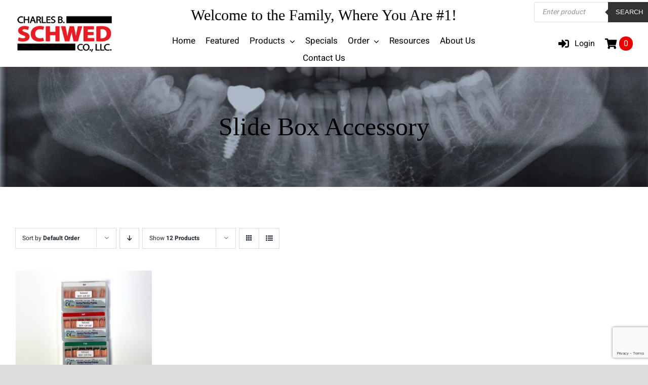

--- FILE ---
content_type: text/html; charset=utf-8
request_url: https://www.google.com/recaptcha/api2/anchor?ar=1&k=6Lf3QjwiAAAAAGhhxedHbJcWKN8YKtwPESyuAJz4&co=aHR0cHM6Ly9zY2h3ZWQuY29tOjQ0Mw..&hl=en&v=N67nZn4AqZkNcbeMu4prBgzg&size=invisible&anchor-ms=20000&execute-ms=30000&cb=hdmmslbmb5uc
body_size: 48658
content:
<!DOCTYPE HTML><html dir="ltr" lang="en"><head><meta http-equiv="Content-Type" content="text/html; charset=UTF-8">
<meta http-equiv="X-UA-Compatible" content="IE=edge">
<title>reCAPTCHA</title>
<style type="text/css">
/* cyrillic-ext */
@font-face {
  font-family: 'Roboto';
  font-style: normal;
  font-weight: 400;
  font-stretch: 100%;
  src: url(//fonts.gstatic.com/s/roboto/v48/KFO7CnqEu92Fr1ME7kSn66aGLdTylUAMa3GUBHMdazTgWw.woff2) format('woff2');
  unicode-range: U+0460-052F, U+1C80-1C8A, U+20B4, U+2DE0-2DFF, U+A640-A69F, U+FE2E-FE2F;
}
/* cyrillic */
@font-face {
  font-family: 'Roboto';
  font-style: normal;
  font-weight: 400;
  font-stretch: 100%;
  src: url(//fonts.gstatic.com/s/roboto/v48/KFO7CnqEu92Fr1ME7kSn66aGLdTylUAMa3iUBHMdazTgWw.woff2) format('woff2');
  unicode-range: U+0301, U+0400-045F, U+0490-0491, U+04B0-04B1, U+2116;
}
/* greek-ext */
@font-face {
  font-family: 'Roboto';
  font-style: normal;
  font-weight: 400;
  font-stretch: 100%;
  src: url(//fonts.gstatic.com/s/roboto/v48/KFO7CnqEu92Fr1ME7kSn66aGLdTylUAMa3CUBHMdazTgWw.woff2) format('woff2');
  unicode-range: U+1F00-1FFF;
}
/* greek */
@font-face {
  font-family: 'Roboto';
  font-style: normal;
  font-weight: 400;
  font-stretch: 100%;
  src: url(//fonts.gstatic.com/s/roboto/v48/KFO7CnqEu92Fr1ME7kSn66aGLdTylUAMa3-UBHMdazTgWw.woff2) format('woff2');
  unicode-range: U+0370-0377, U+037A-037F, U+0384-038A, U+038C, U+038E-03A1, U+03A3-03FF;
}
/* math */
@font-face {
  font-family: 'Roboto';
  font-style: normal;
  font-weight: 400;
  font-stretch: 100%;
  src: url(//fonts.gstatic.com/s/roboto/v48/KFO7CnqEu92Fr1ME7kSn66aGLdTylUAMawCUBHMdazTgWw.woff2) format('woff2');
  unicode-range: U+0302-0303, U+0305, U+0307-0308, U+0310, U+0312, U+0315, U+031A, U+0326-0327, U+032C, U+032F-0330, U+0332-0333, U+0338, U+033A, U+0346, U+034D, U+0391-03A1, U+03A3-03A9, U+03B1-03C9, U+03D1, U+03D5-03D6, U+03F0-03F1, U+03F4-03F5, U+2016-2017, U+2034-2038, U+203C, U+2040, U+2043, U+2047, U+2050, U+2057, U+205F, U+2070-2071, U+2074-208E, U+2090-209C, U+20D0-20DC, U+20E1, U+20E5-20EF, U+2100-2112, U+2114-2115, U+2117-2121, U+2123-214F, U+2190, U+2192, U+2194-21AE, U+21B0-21E5, U+21F1-21F2, U+21F4-2211, U+2213-2214, U+2216-22FF, U+2308-230B, U+2310, U+2319, U+231C-2321, U+2336-237A, U+237C, U+2395, U+239B-23B7, U+23D0, U+23DC-23E1, U+2474-2475, U+25AF, U+25B3, U+25B7, U+25BD, U+25C1, U+25CA, U+25CC, U+25FB, U+266D-266F, U+27C0-27FF, U+2900-2AFF, U+2B0E-2B11, U+2B30-2B4C, U+2BFE, U+3030, U+FF5B, U+FF5D, U+1D400-1D7FF, U+1EE00-1EEFF;
}
/* symbols */
@font-face {
  font-family: 'Roboto';
  font-style: normal;
  font-weight: 400;
  font-stretch: 100%;
  src: url(//fonts.gstatic.com/s/roboto/v48/KFO7CnqEu92Fr1ME7kSn66aGLdTylUAMaxKUBHMdazTgWw.woff2) format('woff2');
  unicode-range: U+0001-000C, U+000E-001F, U+007F-009F, U+20DD-20E0, U+20E2-20E4, U+2150-218F, U+2190, U+2192, U+2194-2199, U+21AF, U+21E6-21F0, U+21F3, U+2218-2219, U+2299, U+22C4-22C6, U+2300-243F, U+2440-244A, U+2460-24FF, U+25A0-27BF, U+2800-28FF, U+2921-2922, U+2981, U+29BF, U+29EB, U+2B00-2BFF, U+4DC0-4DFF, U+FFF9-FFFB, U+10140-1018E, U+10190-1019C, U+101A0, U+101D0-101FD, U+102E0-102FB, U+10E60-10E7E, U+1D2C0-1D2D3, U+1D2E0-1D37F, U+1F000-1F0FF, U+1F100-1F1AD, U+1F1E6-1F1FF, U+1F30D-1F30F, U+1F315, U+1F31C, U+1F31E, U+1F320-1F32C, U+1F336, U+1F378, U+1F37D, U+1F382, U+1F393-1F39F, U+1F3A7-1F3A8, U+1F3AC-1F3AF, U+1F3C2, U+1F3C4-1F3C6, U+1F3CA-1F3CE, U+1F3D4-1F3E0, U+1F3ED, U+1F3F1-1F3F3, U+1F3F5-1F3F7, U+1F408, U+1F415, U+1F41F, U+1F426, U+1F43F, U+1F441-1F442, U+1F444, U+1F446-1F449, U+1F44C-1F44E, U+1F453, U+1F46A, U+1F47D, U+1F4A3, U+1F4B0, U+1F4B3, U+1F4B9, U+1F4BB, U+1F4BF, U+1F4C8-1F4CB, U+1F4D6, U+1F4DA, U+1F4DF, U+1F4E3-1F4E6, U+1F4EA-1F4ED, U+1F4F7, U+1F4F9-1F4FB, U+1F4FD-1F4FE, U+1F503, U+1F507-1F50B, U+1F50D, U+1F512-1F513, U+1F53E-1F54A, U+1F54F-1F5FA, U+1F610, U+1F650-1F67F, U+1F687, U+1F68D, U+1F691, U+1F694, U+1F698, U+1F6AD, U+1F6B2, U+1F6B9-1F6BA, U+1F6BC, U+1F6C6-1F6CF, U+1F6D3-1F6D7, U+1F6E0-1F6EA, U+1F6F0-1F6F3, U+1F6F7-1F6FC, U+1F700-1F7FF, U+1F800-1F80B, U+1F810-1F847, U+1F850-1F859, U+1F860-1F887, U+1F890-1F8AD, U+1F8B0-1F8BB, U+1F8C0-1F8C1, U+1F900-1F90B, U+1F93B, U+1F946, U+1F984, U+1F996, U+1F9E9, U+1FA00-1FA6F, U+1FA70-1FA7C, U+1FA80-1FA89, U+1FA8F-1FAC6, U+1FACE-1FADC, U+1FADF-1FAE9, U+1FAF0-1FAF8, U+1FB00-1FBFF;
}
/* vietnamese */
@font-face {
  font-family: 'Roboto';
  font-style: normal;
  font-weight: 400;
  font-stretch: 100%;
  src: url(//fonts.gstatic.com/s/roboto/v48/KFO7CnqEu92Fr1ME7kSn66aGLdTylUAMa3OUBHMdazTgWw.woff2) format('woff2');
  unicode-range: U+0102-0103, U+0110-0111, U+0128-0129, U+0168-0169, U+01A0-01A1, U+01AF-01B0, U+0300-0301, U+0303-0304, U+0308-0309, U+0323, U+0329, U+1EA0-1EF9, U+20AB;
}
/* latin-ext */
@font-face {
  font-family: 'Roboto';
  font-style: normal;
  font-weight: 400;
  font-stretch: 100%;
  src: url(//fonts.gstatic.com/s/roboto/v48/KFO7CnqEu92Fr1ME7kSn66aGLdTylUAMa3KUBHMdazTgWw.woff2) format('woff2');
  unicode-range: U+0100-02BA, U+02BD-02C5, U+02C7-02CC, U+02CE-02D7, U+02DD-02FF, U+0304, U+0308, U+0329, U+1D00-1DBF, U+1E00-1E9F, U+1EF2-1EFF, U+2020, U+20A0-20AB, U+20AD-20C0, U+2113, U+2C60-2C7F, U+A720-A7FF;
}
/* latin */
@font-face {
  font-family: 'Roboto';
  font-style: normal;
  font-weight: 400;
  font-stretch: 100%;
  src: url(//fonts.gstatic.com/s/roboto/v48/KFO7CnqEu92Fr1ME7kSn66aGLdTylUAMa3yUBHMdazQ.woff2) format('woff2');
  unicode-range: U+0000-00FF, U+0131, U+0152-0153, U+02BB-02BC, U+02C6, U+02DA, U+02DC, U+0304, U+0308, U+0329, U+2000-206F, U+20AC, U+2122, U+2191, U+2193, U+2212, U+2215, U+FEFF, U+FFFD;
}
/* cyrillic-ext */
@font-face {
  font-family: 'Roboto';
  font-style: normal;
  font-weight: 500;
  font-stretch: 100%;
  src: url(//fonts.gstatic.com/s/roboto/v48/KFO7CnqEu92Fr1ME7kSn66aGLdTylUAMa3GUBHMdazTgWw.woff2) format('woff2');
  unicode-range: U+0460-052F, U+1C80-1C8A, U+20B4, U+2DE0-2DFF, U+A640-A69F, U+FE2E-FE2F;
}
/* cyrillic */
@font-face {
  font-family: 'Roboto';
  font-style: normal;
  font-weight: 500;
  font-stretch: 100%;
  src: url(//fonts.gstatic.com/s/roboto/v48/KFO7CnqEu92Fr1ME7kSn66aGLdTylUAMa3iUBHMdazTgWw.woff2) format('woff2');
  unicode-range: U+0301, U+0400-045F, U+0490-0491, U+04B0-04B1, U+2116;
}
/* greek-ext */
@font-face {
  font-family: 'Roboto';
  font-style: normal;
  font-weight: 500;
  font-stretch: 100%;
  src: url(//fonts.gstatic.com/s/roboto/v48/KFO7CnqEu92Fr1ME7kSn66aGLdTylUAMa3CUBHMdazTgWw.woff2) format('woff2');
  unicode-range: U+1F00-1FFF;
}
/* greek */
@font-face {
  font-family: 'Roboto';
  font-style: normal;
  font-weight: 500;
  font-stretch: 100%;
  src: url(//fonts.gstatic.com/s/roboto/v48/KFO7CnqEu92Fr1ME7kSn66aGLdTylUAMa3-UBHMdazTgWw.woff2) format('woff2');
  unicode-range: U+0370-0377, U+037A-037F, U+0384-038A, U+038C, U+038E-03A1, U+03A3-03FF;
}
/* math */
@font-face {
  font-family: 'Roboto';
  font-style: normal;
  font-weight: 500;
  font-stretch: 100%;
  src: url(//fonts.gstatic.com/s/roboto/v48/KFO7CnqEu92Fr1ME7kSn66aGLdTylUAMawCUBHMdazTgWw.woff2) format('woff2');
  unicode-range: U+0302-0303, U+0305, U+0307-0308, U+0310, U+0312, U+0315, U+031A, U+0326-0327, U+032C, U+032F-0330, U+0332-0333, U+0338, U+033A, U+0346, U+034D, U+0391-03A1, U+03A3-03A9, U+03B1-03C9, U+03D1, U+03D5-03D6, U+03F0-03F1, U+03F4-03F5, U+2016-2017, U+2034-2038, U+203C, U+2040, U+2043, U+2047, U+2050, U+2057, U+205F, U+2070-2071, U+2074-208E, U+2090-209C, U+20D0-20DC, U+20E1, U+20E5-20EF, U+2100-2112, U+2114-2115, U+2117-2121, U+2123-214F, U+2190, U+2192, U+2194-21AE, U+21B0-21E5, U+21F1-21F2, U+21F4-2211, U+2213-2214, U+2216-22FF, U+2308-230B, U+2310, U+2319, U+231C-2321, U+2336-237A, U+237C, U+2395, U+239B-23B7, U+23D0, U+23DC-23E1, U+2474-2475, U+25AF, U+25B3, U+25B7, U+25BD, U+25C1, U+25CA, U+25CC, U+25FB, U+266D-266F, U+27C0-27FF, U+2900-2AFF, U+2B0E-2B11, U+2B30-2B4C, U+2BFE, U+3030, U+FF5B, U+FF5D, U+1D400-1D7FF, U+1EE00-1EEFF;
}
/* symbols */
@font-face {
  font-family: 'Roboto';
  font-style: normal;
  font-weight: 500;
  font-stretch: 100%;
  src: url(//fonts.gstatic.com/s/roboto/v48/KFO7CnqEu92Fr1ME7kSn66aGLdTylUAMaxKUBHMdazTgWw.woff2) format('woff2');
  unicode-range: U+0001-000C, U+000E-001F, U+007F-009F, U+20DD-20E0, U+20E2-20E4, U+2150-218F, U+2190, U+2192, U+2194-2199, U+21AF, U+21E6-21F0, U+21F3, U+2218-2219, U+2299, U+22C4-22C6, U+2300-243F, U+2440-244A, U+2460-24FF, U+25A0-27BF, U+2800-28FF, U+2921-2922, U+2981, U+29BF, U+29EB, U+2B00-2BFF, U+4DC0-4DFF, U+FFF9-FFFB, U+10140-1018E, U+10190-1019C, U+101A0, U+101D0-101FD, U+102E0-102FB, U+10E60-10E7E, U+1D2C0-1D2D3, U+1D2E0-1D37F, U+1F000-1F0FF, U+1F100-1F1AD, U+1F1E6-1F1FF, U+1F30D-1F30F, U+1F315, U+1F31C, U+1F31E, U+1F320-1F32C, U+1F336, U+1F378, U+1F37D, U+1F382, U+1F393-1F39F, U+1F3A7-1F3A8, U+1F3AC-1F3AF, U+1F3C2, U+1F3C4-1F3C6, U+1F3CA-1F3CE, U+1F3D4-1F3E0, U+1F3ED, U+1F3F1-1F3F3, U+1F3F5-1F3F7, U+1F408, U+1F415, U+1F41F, U+1F426, U+1F43F, U+1F441-1F442, U+1F444, U+1F446-1F449, U+1F44C-1F44E, U+1F453, U+1F46A, U+1F47D, U+1F4A3, U+1F4B0, U+1F4B3, U+1F4B9, U+1F4BB, U+1F4BF, U+1F4C8-1F4CB, U+1F4D6, U+1F4DA, U+1F4DF, U+1F4E3-1F4E6, U+1F4EA-1F4ED, U+1F4F7, U+1F4F9-1F4FB, U+1F4FD-1F4FE, U+1F503, U+1F507-1F50B, U+1F50D, U+1F512-1F513, U+1F53E-1F54A, U+1F54F-1F5FA, U+1F610, U+1F650-1F67F, U+1F687, U+1F68D, U+1F691, U+1F694, U+1F698, U+1F6AD, U+1F6B2, U+1F6B9-1F6BA, U+1F6BC, U+1F6C6-1F6CF, U+1F6D3-1F6D7, U+1F6E0-1F6EA, U+1F6F0-1F6F3, U+1F6F7-1F6FC, U+1F700-1F7FF, U+1F800-1F80B, U+1F810-1F847, U+1F850-1F859, U+1F860-1F887, U+1F890-1F8AD, U+1F8B0-1F8BB, U+1F8C0-1F8C1, U+1F900-1F90B, U+1F93B, U+1F946, U+1F984, U+1F996, U+1F9E9, U+1FA00-1FA6F, U+1FA70-1FA7C, U+1FA80-1FA89, U+1FA8F-1FAC6, U+1FACE-1FADC, U+1FADF-1FAE9, U+1FAF0-1FAF8, U+1FB00-1FBFF;
}
/* vietnamese */
@font-face {
  font-family: 'Roboto';
  font-style: normal;
  font-weight: 500;
  font-stretch: 100%;
  src: url(//fonts.gstatic.com/s/roboto/v48/KFO7CnqEu92Fr1ME7kSn66aGLdTylUAMa3OUBHMdazTgWw.woff2) format('woff2');
  unicode-range: U+0102-0103, U+0110-0111, U+0128-0129, U+0168-0169, U+01A0-01A1, U+01AF-01B0, U+0300-0301, U+0303-0304, U+0308-0309, U+0323, U+0329, U+1EA0-1EF9, U+20AB;
}
/* latin-ext */
@font-face {
  font-family: 'Roboto';
  font-style: normal;
  font-weight: 500;
  font-stretch: 100%;
  src: url(//fonts.gstatic.com/s/roboto/v48/KFO7CnqEu92Fr1ME7kSn66aGLdTylUAMa3KUBHMdazTgWw.woff2) format('woff2');
  unicode-range: U+0100-02BA, U+02BD-02C5, U+02C7-02CC, U+02CE-02D7, U+02DD-02FF, U+0304, U+0308, U+0329, U+1D00-1DBF, U+1E00-1E9F, U+1EF2-1EFF, U+2020, U+20A0-20AB, U+20AD-20C0, U+2113, U+2C60-2C7F, U+A720-A7FF;
}
/* latin */
@font-face {
  font-family: 'Roboto';
  font-style: normal;
  font-weight: 500;
  font-stretch: 100%;
  src: url(//fonts.gstatic.com/s/roboto/v48/KFO7CnqEu92Fr1ME7kSn66aGLdTylUAMa3yUBHMdazQ.woff2) format('woff2');
  unicode-range: U+0000-00FF, U+0131, U+0152-0153, U+02BB-02BC, U+02C6, U+02DA, U+02DC, U+0304, U+0308, U+0329, U+2000-206F, U+20AC, U+2122, U+2191, U+2193, U+2212, U+2215, U+FEFF, U+FFFD;
}
/* cyrillic-ext */
@font-face {
  font-family: 'Roboto';
  font-style: normal;
  font-weight: 900;
  font-stretch: 100%;
  src: url(//fonts.gstatic.com/s/roboto/v48/KFO7CnqEu92Fr1ME7kSn66aGLdTylUAMa3GUBHMdazTgWw.woff2) format('woff2');
  unicode-range: U+0460-052F, U+1C80-1C8A, U+20B4, U+2DE0-2DFF, U+A640-A69F, U+FE2E-FE2F;
}
/* cyrillic */
@font-face {
  font-family: 'Roboto';
  font-style: normal;
  font-weight: 900;
  font-stretch: 100%;
  src: url(//fonts.gstatic.com/s/roboto/v48/KFO7CnqEu92Fr1ME7kSn66aGLdTylUAMa3iUBHMdazTgWw.woff2) format('woff2');
  unicode-range: U+0301, U+0400-045F, U+0490-0491, U+04B0-04B1, U+2116;
}
/* greek-ext */
@font-face {
  font-family: 'Roboto';
  font-style: normal;
  font-weight: 900;
  font-stretch: 100%;
  src: url(//fonts.gstatic.com/s/roboto/v48/KFO7CnqEu92Fr1ME7kSn66aGLdTylUAMa3CUBHMdazTgWw.woff2) format('woff2');
  unicode-range: U+1F00-1FFF;
}
/* greek */
@font-face {
  font-family: 'Roboto';
  font-style: normal;
  font-weight: 900;
  font-stretch: 100%;
  src: url(//fonts.gstatic.com/s/roboto/v48/KFO7CnqEu92Fr1ME7kSn66aGLdTylUAMa3-UBHMdazTgWw.woff2) format('woff2');
  unicode-range: U+0370-0377, U+037A-037F, U+0384-038A, U+038C, U+038E-03A1, U+03A3-03FF;
}
/* math */
@font-face {
  font-family: 'Roboto';
  font-style: normal;
  font-weight: 900;
  font-stretch: 100%;
  src: url(//fonts.gstatic.com/s/roboto/v48/KFO7CnqEu92Fr1ME7kSn66aGLdTylUAMawCUBHMdazTgWw.woff2) format('woff2');
  unicode-range: U+0302-0303, U+0305, U+0307-0308, U+0310, U+0312, U+0315, U+031A, U+0326-0327, U+032C, U+032F-0330, U+0332-0333, U+0338, U+033A, U+0346, U+034D, U+0391-03A1, U+03A3-03A9, U+03B1-03C9, U+03D1, U+03D5-03D6, U+03F0-03F1, U+03F4-03F5, U+2016-2017, U+2034-2038, U+203C, U+2040, U+2043, U+2047, U+2050, U+2057, U+205F, U+2070-2071, U+2074-208E, U+2090-209C, U+20D0-20DC, U+20E1, U+20E5-20EF, U+2100-2112, U+2114-2115, U+2117-2121, U+2123-214F, U+2190, U+2192, U+2194-21AE, U+21B0-21E5, U+21F1-21F2, U+21F4-2211, U+2213-2214, U+2216-22FF, U+2308-230B, U+2310, U+2319, U+231C-2321, U+2336-237A, U+237C, U+2395, U+239B-23B7, U+23D0, U+23DC-23E1, U+2474-2475, U+25AF, U+25B3, U+25B7, U+25BD, U+25C1, U+25CA, U+25CC, U+25FB, U+266D-266F, U+27C0-27FF, U+2900-2AFF, U+2B0E-2B11, U+2B30-2B4C, U+2BFE, U+3030, U+FF5B, U+FF5D, U+1D400-1D7FF, U+1EE00-1EEFF;
}
/* symbols */
@font-face {
  font-family: 'Roboto';
  font-style: normal;
  font-weight: 900;
  font-stretch: 100%;
  src: url(//fonts.gstatic.com/s/roboto/v48/KFO7CnqEu92Fr1ME7kSn66aGLdTylUAMaxKUBHMdazTgWw.woff2) format('woff2');
  unicode-range: U+0001-000C, U+000E-001F, U+007F-009F, U+20DD-20E0, U+20E2-20E4, U+2150-218F, U+2190, U+2192, U+2194-2199, U+21AF, U+21E6-21F0, U+21F3, U+2218-2219, U+2299, U+22C4-22C6, U+2300-243F, U+2440-244A, U+2460-24FF, U+25A0-27BF, U+2800-28FF, U+2921-2922, U+2981, U+29BF, U+29EB, U+2B00-2BFF, U+4DC0-4DFF, U+FFF9-FFFB, U+10140-1018E, U+10190-1019C, U+101A0, U+101D0-101FD, U+102E0-102FB, U+10E60-10E7E, U+1D2C0-1D2D3, U+1D2E0-1D37F, U+1F000-1F0FF, U+1F100-1F1AD, U+1F1E6-1F1FF, U+1F30D-1F30F, U+1F315, U+1F31C, U+1F31E, U+1F320-1F32C, U+1F336, U+1F378, U+1F37D, U+1F382, U+1F393-1F39F, U+1F3A7-1F3A8, U+1F3AC-1F3AF, U+1F3C2, U+1F3C4-1F3C6, U+1F3CA-1F3CE, U+1F3D4-1F3E0, U+1F3ED, U+1F3F1-1F3F3, U+1F3F5-1F3F7, U+1F408, U+1F415, U+1F41F, U+1F426, U+1F43F, U+1F441-1F442, U+1F444, U+1F446-1F449, U+1F44C-1F44E, U+1F453, U+1F46A, U+1F47D, U+1F4A3, U+1F4B0, U+1F4B3, U+1F4B9, U+1F4BB, U+1F4BF, U+1F4C8-1F4CB, U+1F4D6, U+1F4DA, U+1F4DF, U+1F4E3-1F4E6, U+1F4EA-1F4ED, U+1F4F7, U+1F4F9-1F4FB, U+1F4FD-1F4FE, U+1F503, U+1F507-1F50B, U+1F50D, U+1F512-1F513, U+1F53E-1F54A, U+1F54F-1F5FA, U+1F610, U+1F650-1F67F, U+1F687, U+1F68D, U+1F691, U+1F694, U+1F698, U+1F6AD, U+1F6B2, U+1F6B9-1F6BA, U+1F6BC, U+1F6C6-1F6CF, U+1F6D3-1F6D7, U+1F6E0-1F6EA, U+1F6F0-1F6F3, U+1F6F7-1F6FC, U+1F700-1F7FF, U+1F800-1F80B, U+1F810-1F847, U+1F850-1F859, U+1F860-1F887, U+1F890-1F8AD, U+1F8B0-1F8BB, U+1F8C0-1F8C1, U+1F900-1F90B, U+1F93B, U+1F946, U+1F984, U+1F996, U+1F9E9, U+1FA00-1FA6F, U+1FA70-1FA7C, U+1FA80-1FA89, U+1FA8F-1FAC6, U+1FACE-1FADC, U+1FADF-1FAE9, U+1FAF0-1FAF8, U+1FB00-1FBFF;
}
/* vietnamese */
@font-face {
  font-family: 'Roboto';
  font-style: normal;
  font-weight: 900;
  font-stretch: 100%;
  src: url(//fonts.gstatic.com/s/roboto/v48/KFO7CnqEu92Fr1ME7kSn66aGLdTylUAMa3OUBHMdazTgWw.woff2) format('woff2');
  unicode-range: U+0102-0103, U+0110-0111, U+0128-0129, U+0168-0169, U+01A0-01A1, U+01AF-01B0, U+0300-0301, U+0303-0304, U+0308-0309, U+0323, U+0329, U+1EA0-1EF9, U+20AB;
}
/* latin-ext */
@font-face {
  font-family: 'Roboto';
  font-style: normal;
  font-weight: 900;
  font-stretch: 100%;
  src: url(//fonts.gstatic.com/s/roboto/v48/KFO7CnqEu92Fr1ME7kSn66aGLdTylUAMa3KUBHMdazTgWw.woff2) format('woff2');
  unicode-range: U+0100-02BA, U+02BD-02C5, U+02C7-02CC, U+02CE-02D7, U+02DD-02FF, U+0304, U+0308, U+0329, U+1D00-1DBF, U+1E00-1E9F, U+1EF2-1EFF, U+2020, U+20A0-20AB, U+20AD-20C0, U+2113, U+2C60-2C7F, U+A720-A7FF;
}
/* latin */
@font-face {
  font-family: 'Roboto';
  font-style: normal;
  font-weight: 900;
  font-stretch: 100%;
  src: url(//fonts.gstatic.com/s/roboto/v48/KFO7CnqEu92Fr1ME7kSn66aGLdTylUAMa3yUBHMdazQ.woff2) format('woff2');
  unicode-range: U+0000-00FF, U+0131, U+0152-0153, U+02BB-02BC, U+02C6, U+02DA, U+02DC, U+0304, U+0308, U+0329, U+2000-206F, U+20AC, U+2122, U+2191, U+2193, U+2212, U+2215, U+FEFF, U+FFFD;
}

</style>
<link rel="stylesheet" type="text/css" href="https://www.gstatic.com/recaptcha/releases/N67nZn4AqZkNcbeMu4prBgzg/styles__ltr.css">
<script nonce="BoXXfdwfil9lcQe539C6fg" type="text/javascript">window['__recaptcha_api'] = 'https://www.google.com/recaptcha/api2/';</script>
<script type="text/javascript" src="https://www.gstatic.com/recaptcha/releases/N67nZn4AqZkNcbeMu4prBgzg/recaptcha__en.js" nonce="BoXXfdwfil9lcQe539C6fg">
      
    </script></head>
<body><div id="rc-anchor-alert" class="rc-anchor-alert"></div>
<input type="hidden" id="recaptcha-token" value="[base64]">
<script type="text/javascript" nonce="BoXXfdwfil9lcQe539C6fg">
      recaptcha.anchor.Main.init("[\x22ainput\x22,[\x22bgdata\x22,\x22\x22,\[base64]/[base64]/[base64]/ZyhXLGgpOnEoW04sMjEsbF0sVywwKSxoKSxmYWxzZSxmYWxzZSl9Y2F0Y2goayl7RygzNTgsVyk/[base64]/[base64]/[base64]/[base64]/[base64]/[base64]/[base64]/bmV3IEJbT10oRFswXSk6dz09Mj9uZXcgQltPXShEWzBdLERbMV0pOnc9PTM/bmV3IEJbT10oRFswXSxEWzFdLERbMl0pOnc9PTQ/[base64]/[base64]/[base64]/[base64]/[base64]\\u003d\x22,\[base64]\x22,\x22w4PDiD93w6DCtiLCmTZ7fTXCgMOEVEvCq8OTWMOzwqMNwpnCkU1zwoASw5dyw6HCpsO/ZX/Ch8Kqw7HDhDvDp8OHw4vDgMKYXsKRw7fDjAApOsO0w6xjFlUlwprDiwPDuTcJLWrClBnCgUhAPsOIHQEywrYVw6tdwqHCgQfDmjLClcOcaEpOd8O/ZwHDsH0CDE0+wqXDqMOyJytkScKpesKUw4Izw4zDhMOGw7RBPjUZGlRvG8O0e8KtVcOKLQHDn2TDsmzCv3lqGD0bwptgFEDDul0cDMKxwrcFTMKsw5RGwoh6w4fCnMKawpbDlTTDgXfCrzp/w6xswrXDmsOEw4vCsjUtwr3DvH3Cu8KYw6A1w7jCpULClipUfVwUJQfCvsK7wqpdwp/DohLDsMOgwpAEw4PDnsK5JcKXJsODCTTCgyg8w6fClsOHwpHDi8OGJsOpKBENwrdzEX7Dl8OjwpNYw5zDiE7DvHfCgcOwUsO9w5Ehw6hIVn3Ckl/DizRJbxLCvUXDpsKSPw7DjVZ0w7bCg8ODw53CkHVpw591EEHCsAFHw57DvsOZHMO4UAktCWDCgDvCu8OHwrXDkcOnwpzDusOPwoNBw7vCosOwbQ4iwpxswr/Cp3zDt8Oyw5ZyYsOrw7E4McKOw7tYw5UhPlHDnMK2HsOkasOnwqfDu8OowpFuclwKw7LDrl1XUnTCpsO5JR9SwpTDn8KwwpQLVcOlP1lZE8KXAMOiwqnCvsKLHsKEwrjDk8KsYcKGFsOyTyZ7w7QaRRQBTcOpC0R/UBLCq8K3w4Q0aWRXOcKyw4jCoykfIjlIGcK6w5LCqcO2wqfDkcK+FsOyw6zDh8KLWEDCrMOBw6rCocKSwpBecMOswoTCjlHDsSPClMOjw6vDgXvDkEgsCUsUw7EUJMOGOsKIw7xTw7g7wofDlMOEw6wlw7/DjEw1w44LTMKTGyvDgh5gw7hSwplPVxfDgTAmwqA2bsOQwoUiLsOBwq8Fw79LYsKOX24UKsKPBMKod3www6BFTWXDk8OzC8Kvw6vClyjDom3CqMO+w4rDiFNEdsOow67CusOTY8OAwpdjwo/Dk8OHWsKcd8O7w7LDm8OMKFIRwqocO8KtOcOgw6nDlMKxPiZ5ccKaccO8w4AYwqrDrMOeNMK8esKjLHXDnsK4wohKYsKmByRtNMOGw7lYwpEIacOtDsOuwphTwqYiw4TDnMO7WzbDgsOTwo0PJzHDtMOiAsOLQU/Cp0bCrMOnYVQXHMKoFMK2HDoRbMOLAcO/b8KoJ8O/GxYXDFUxSsOzKxgfVRLDo0ZXw5dEWThRXcO9S2PCo1t/w5Rrw7R5XGpnw6PCnsKwbl92wolcw6Z/w5LDqTPDiUvDuMK+eBrCl1XCncOiL8KTw5wWcMKhKQPDlMK8w6XDgkvDi1HDt2odwqTCi0vDosOzf8ObchN/[base64]/CgcO+dmTCug98wpUfw5vDqcKww55Pwopiw6HCtsOAw6AGw6Unw6Qrw4jCoMKfwpLCnwbCosORGRHDmGvChRzDgQvCtMOYGMO5F8OfwpvCgsKoVyPCmMO4w5IQRlrCpsOUTsKyL8OzS8OLblTCjQDDqy3Dmxc+HHAVUHAKw6EHw5DCny/DqcO2FlseDRfDr8Olw5Ucw6F0d1/CnsO9wpXDt8OJw7DCmijCpsO5w4oRwoPDkMKew5ZeXg/DrMKyQMKgbMKLf8KzDsKMWcKDaAt+YgHDkkTCnMOof1nCqcK6w5XCo8Oqw6fCiRrCvj5Fw5rCnVl3XS/Du19gw6XCum7DtzUcOiLDlwc/[base64]/wrUpIcKxIVXCl8KXw6XCkcOgwoAVEMKccQrCvMKCwrHDnFx7FMK1KgfDjHbCl8OjDl0Sw6AcHcONwp/Crm1VJFRTwr/CuyfDu8KLw53CkSnCv8OsDg3DhlEaw5Fcw4vCu0DDjMOdwqrCu8K+Q2ocJ8ODe3I2w6HDlcOtSTIBw5o7worCgcKQY3UVC8OkwqopHMKtBiQhw5jDg8Otwo5NZMOHW8Kzwokbw5AnT8OSw4sVw4fCsMOBNmPCmMKYw6lVwqVaw4/CjcKeJH1UNcOrL8KRV2vDrw/Dv8KqwoovwqtdwrDCqmYHM1fCgcKkwoDDuMKWw5jCgw8aIWw2w6A4w6rCkGN/IWzCh0HDkcOkw7LDjgDClsOAGUDCucKHfTnDosOVw6krVMO/w7HDhU3DkcK7GMKRecObwrXDl0/Cn8KmQsOdw77DvFRJw5J3L8OBwpnDuX4iwpAWwqzCmFjDjBMKw6bCpkvDnB4gO8KCGi/Ci1t5B8KHMTEWXcKcGsKwaAfCkyfDr8OcA2Brw658wp1CG8Kww4fCoMKbVFnCssOXw6Ysw60qwoxWWQjCt8OXw70ewp3DlzXDujbDoMOyFcKeYxthZwpbw4HDlzIbwprDqsKuwq/DgQFhD2TClsO/BcKowrhtWmQMdMK7M8OGGyRicHXDs8OgckF/wotNwr4kAcKLw7/DjsOlG8OQw68MbsOuwrvCrXjDnj5hN3R3J8Osw5k+w7BcQ1sxw5fDhUHDjcOad8OxBCbCtsKnwowLw5UTJcOFFXzCkAPDrMOywokWasKFZ18sw7nCqcOxwoFNw6vCt8KefMOFKT9twqBGJ0h9wp5FwrvClVnDmi3CgcK/wqzDvMKeKQvDjMKGcGpEw7zCgRgmwooEahFtw6PDmMKWw4rDkMK6fcKZwoPChMO3RMOWdsOvG8O0wrMhScO+aMKQCsOQIGDCrm3CiGjCvsOzJifCpsKjVUvDr8O3OsKST8KGOMO4woXChhfDoMOzwpU2L8K9MMO1R10QVsK3w5/CusKUw64dw4fDlRbCn8ObEALDnMKmW3hkwqDDq8KtwogxwqrClBHCuMOww6obw4bCo8O7bMKSw7seIB8ACm7Cn8KaG8KTwpXCtXjDmcK6wpfCscK5w7LDrRsqPBDCkRXDrU1CLDJtwpQMfcKbLHdaw6vCpg7Ct3TChcKiDsKBwr0/V8Oiwo3Cu0bDiCsDw4bCh8KUUEghwp/Ch25qI8KKC0fDj8OjGMOrwoUDwpABwoUew7PDnjzCnMKew6Uow4/[base64]/[base64]/RAPDiUHDv0Axw7tqD8Ouwr96McOuw7ooccKBIcOmwqsfw6dlWVbDjsK3RhbCrAHCuQXCiMK2NsOcwp0Xwq/CmglLIQkOw49Zw7YRasKkdVLDrBRSJW3DrcKSwqBLdsKbQsK5wrUqSMO3w5NpCnwcw4HDkMKDIkbDl8OAwpnCnsKHUDZMw6NgCEN1AATDpx5uWVVZwqzDhhYmdWFyQ8OwwovDisKtwqTDjlF7FwDCj8KkJcKERMKZw7vCrDUww4gCeHPCkll6wq/DmT0+w4LDsCfClcOBC8KSw4IDwowMwpIyw5UiwoR5w43DrzY1IsOlTMOCPi/Co23CkhkjCjQNwo4Gw4wXw65Aw6Nvw4PCpsKeV8Kgwp3Csg1Kw581wpLClSwQwpFIw5jCg8OrB1LCoUN8ZsOcw5NFwowQwr7CpXfDk8O0w4t7Ah1KwqIrwphdw5V3U3wowpjDgMK5PcOyw4DCnnsqwp81aDpyw7vClcKSw7J/[base64]/RlDCusOtXsKCw7vCjiJpw4nCvWYleMO+GsOAHEEXwrzCiABjw6lbS00fbUgiSMKSMmk5w7UYw47CoREzbjnCtRrCqsKDYR4qw6Nqw65aE8OtF2JXw7PDt8ODw4wcw5vCjX/DisKpCUskcQoDwokmXMKHwrnCiQUAw5bCnR4yYgXDgMO3w4fCosORwqJNwo3DqhMMwqTCvsKZS8Kqwpgfw4PDmXLDncOgAAlXPMKawp0UaG06w40GMH0iC8OGJcO2w5/CmcOJKQ0hF2wzOMK+w45cwrJGPzXDlSgCw4TDqmIbwrlFw7LDgh8cV1rDm8OFw6BsGcOOwrTDq1HDm8O/wr7DgsO8QcO7w6HCnxgzwrIYQ8K9w7nDnMOCJnsIw5nDiiTCgMOJP07Di8OHw7TCl8Ozw7LDjEXDtsKkwp/CqVQsIVcSczZAMsKNBhQGazciMyTDum7DmB9SwpPDsVUFP8K4w7A/wqbCjzXDpxLDucKPwpxJBk8mZcOWaiTDncOYAl3CgMKGw79jw60aAsOPwok6ZcOKMgt8TMOXwqvDgD98w6zDnDzDi1bCmUXDrMOjwrN6w7TDuS/CujUAw4UgwoHDgsOCwqIAdH7Dl8KEaRkgTlljwrhvG3nCjcK/U8KDCjwTwqZaw6IxYMKbFsONw7/Du8Ofw6rDmhwKZcK4IWbClFxePAsnwqw5Wio5DsKwP0MaakAUI1N2FiwJO8ONDRVjwqXDikTDisKawqw9wqPDmUDDvUZbJcK1woTCimojI8KGClLCncOqwqENw6/CiXUpwqjClsOhw7TDvsOcO8K5wqPDh1VdNMODwo01wqwEwqNoJko4LRIPLcKowr3DsMKiNsOAwrPCunF3w6PCimA3wplPw74cw5YMfsOlPMODwpg0V8KZwqs4DGRkwowES11Dw5VCOcOawq/ClAnDucKjw6jCmSrCuArCt8OIQ8OeXsK2wowUwqwrMcOVwqINc8OrwrogwpnDuGHDkU9fVTDDggw4KsKBwpHCkMONZUDCoHYwwpAhw7YdwobCnTsFV2/Dn8OIwpMrwpLDlMKDw708YX59wq7DksONwojCoMKxw7sXeMKTworDk8KTEMKmdMOmWkZafMKawpPCvSlZwqrDn24yw48Zw5PDrT8SM8KHHsKPUsOKZsKLw5gGDcKCIS/DtsOoN8K9w5BYb0LDlcOjw7bDrDjDj0sJem1fGGlyworDoEbCqC/DtcOlJ0/DrQnDhWzChhTDkcK7wpEDw501aFwKwoPCgFYWw67DqMOfwqTDvXkrw6bDnWIvQH50w7hOQ8KMw6rCtUrDm0LCgsOCw6QdwqZMfcOnw6/CmB46wrNFDwY6w5diUBcwERxvwoFMC8KYKcKHAm5RUsKuLB7DqmLCggPDmsKrwqfCgcKOwr98wrgja8O5f8OfGm4NwoVRwqljKgjDisOHaENhwrDCimfDtg7Cs1vCrDDDm8OGw6dMwqddw5pBTgbDrkjDuijDtsOtSDk/[base64]/wqVzwprDjsO+VDbCgQ7CjcKOH8Kiw7zCqGzDl8OrM8ONGMKKGXN6w7sYRMKPUMO0McKqw7/CuC7DucOCw4c1OMKxHkHDuEpOwpUJasOuMzl1bcOUwq1+TV/[base64]/[base64]/[base64]/w5PDs2bCswkbRy9VNsK+CXrDrSw4w7HCvcK0KcKRwqQEQsKJwpfCqMOKwoIHw63CuMO0wrDCqMOhVcKzcmvCh8K2w6fDpiTDvSbCqcOowqDDiWdgwoAKwq9fwo/Di8O4ICFKWVzDhMKhOx7CpcK8w4XDnmEyw6TCi3PDpMKMwo3CtVfCihwwJH0mwprDqE/Du1RCUsOgwogmGGDDiBUIUMKTw6zDunBUwp/CncOVMjnCvSjDi8OYQ8OWS2fDhsKDPzAZAkEjcEhxwofCsxDCoC1Fw5LCgh3CmQJSXsKSwrrDuH/Dg3Qhw57Dr8O/DAfCgMOSXcKffnRhYWjDuAJCw74aw7zDiF7DqA4pw6LCr8KSa8OdNcKtw73CncK7w4E0WcOoNMKNf2rDqQ3Cm3AkJHjCpsOfwqd7QkgnwrrDjy4vIAPClk0mO8KTZEt8w7/[base64]/Ct0A1A3gBMcKCRcOBwrvDpXl1a1nCvcOAEsOwe09qDDZFw7/CjlIOEG4mw4LDgsOqw6J+w7nDkXtHRSlLw53DtilcwpHDjMOIw44gw5IxaljClMOKacOqw747AMKCw71Qcw3Dj8OSY8ONWMOrYTXCmGjCjijDhEnCg8O1KMKSKMKWDmHCvxTDpQTDk8Oiw43CqMK7w5BHUcOFw5Z9KyfDiHbChXnCrm/Drk8WYF/Dg8OmwpHDrcKfwrHCtHtoZnbCgEcmCcOjwqTCq8KXw5/CuQ/[base64]/EWvCsFPDnsKpw53CssOHw6Bew4cLwoxEwpnCtcOrKB4zw5sXwqwVwoDCjDnDqsOBe8KGIXLCl2pzX8KYXkx8fMKvwqLDlDHCiSwqw4Nlw63Dp8KgwolsYsOIw65ow5NuNTwkw5ZuPFAyw5rDiFbDsMOqFMOpHcOcJ0NiR0pNwrzCjcOhwpQ+X8OgwpY/[base64]/[base64]/[base64]/DuMKnwqEnw4VCw71gQsO1wo5qw6LCi8KnPsKiHH/CusKPwrLDhMKibsOJNMKCw58Rw4EtaV87wrfDoMObw5rCvRjDnsOGw7h/wprDlVDDmzBJDcOzwrPDvmZZdUXCvFxuIMKQI8KqWMKjGU7DsSpewrbDvsORF0vCqWU2cMKwP8KZwqAVanzDuS5VwqHCmRFFwp7DjhQvU8K/asO5L3nCq8OYwrzDtWbDu38yGcOQwobDh8O/I3LCjcK2D8KEw7NkW3/[base64]/DpHLDhyPCg8OHOsKAwrzCrg7CuFsSw6A6DcKqFF3CtMKAwqPCtsKOKcK4UBBtwr9lwoEhwrxfwpEaEMK5CQMZLjBnfcOtLkTCq8KYw5QeworDilU5w6MKwqpQwrhYUDFjPmdqJMOUQ1DCpTPDtcKdUE5cw7DDj8Ojw4hGwoXDmnZYfDdsw4nCqcK2LMOhPsK2w6BEd2/[base64]/CkcO8UwFqw6HDnMOIwq/DrsOgS8KkS0Z4w4gMwrUVwqjDm8Opwq4kK1PChsKnw492Py0dw5sIN8KtIi7CpURFWUQrw59Wa8Ole8K9w5AVw4UGAMKlXA5Vwqx6wrjDksKzQ3h/w4zChMKawqTDvcOgNFrDuHY2w5fDlgAfZ8O/[base64]/[base64]/w78Dwr/DiMKSWTjDjAPCssKaR8O5fEh8wpLDuBjCoSIeWMO4w4JmRMO+J29nwoUKbcOLfMKrV8OyJ2ggwqkGwqnDu8O4woHDn8OOwrdAwpnDjcK0QcKVTcKSM13Cnm/Di3/Ctikjw47DrcKBw4onwpTCr8KAMsOswpJ1w6PCvsO/w7XCmsKqwpjDuEjCthTDhV9qDsKBXcOSR1YMwrULw5t5wq3DjMKHAmrDigp7KsK5RxrDmQ1TN8OKwpzDmcO+wpnCksOBFXrDp8KxwpMJw47DlEXDtTI1wo3Ci1oSwpLCr8OBcsKowpLDr8K8Dgk/wozCjlE8MsOtwrYPQ8Ocw6U/RDVbOsOFT8KQdHPDti9kwoN5w63DksK7wohQaMOUw4fCg8OGwp/DhV7DtFgowrPCrMKBwpHDpMODScKfwq0nAmlhK8OZw67DoxNaIR7CnsKnTUwYw7PDpTJaw7dbb8KjbMKSesOmEg0zNcK8w7DChFUVw4Q+CMO5wrI/e3zCkMOYwr7DtcOgfsOFelnDmihowp1kw6hDJTrDmsKwJcOowoAzWsOERmHCjMO2wovCoAgIw6JWHMK5w6xBY8OvLTdAw7wlw4DCqcOdwp07wog/w4oDJmvCv8KWwqTDg8O0wo45IcOhw7rDmlcmwpfDoMONwqzDlAoWIMKkwq8hBhdsDcO6w6HDnsKbwrFBFRV4w5c7w4DCngDDnil/esKyw7fCkCDCq8K4asOfWMO1wpdswrBiEyALw6/CgXnDr8OjMcOMw4hHw51fDsOXwqxkwrHDrShGEhMPRUoYw41/esOqw4lvwqrDhcO3w6onw4nDgWXDjMKmwrnDkCbDuCszwqV1PFPDl256wrPDpmHCijXCjMOhwp3Dj8OMK8KawqdTwpMza14vTGsZw4xHw6fDklbDj8Olwo7Cg8K7wpXCi8OBdFBaODwYDhh6AUPDt8KBwptQw7pbJMKgP8OJw4TCqMOHGMOlwqnClHcTEMOwD2/Cl3oJw5DDnivCuk8ISsOPw7sCwqvCnklHcSHClcKYw5EIU8OAw7bDucKeZcOqwoUuRzvCixXDiSBkw6XCrHt2AsKaEC7CqiRvw6ombMKDA8O3EsKhAx1ewpE2wpJ6w4Ylw5k0w5nDpiUcWHQTB8KjwqpGN8OPwp7DmMO1GMKNw7nDuX1FBMOnYcK7UyDCoiV/wrpIw7XCpH0PTQRKw4fCuX4Awq91GMKcLMOqBngEMTo7wrHCpHpZw63Cu1TCvWTDusKqS1LCr0ocM8ODw6FWw7IfA8OjOxQbVsOZRsKqw4QAw7wfOSZLWMK/w4fDlcO2ZcKzZjLCqMKbB8KWw5fDisO/w4Uww7LDvMOxwoxgJxgGwpvDt8OXQnTDtcOMZcODwrItGsOJDEsTTxvDgcOxe8KWwqTDmsO2a3DCqQHDsmrCpR5ZR8OCL8OKwpTDucOZwoRswp1yTUhgBsOEwrA5PcO6TQDCq8KLLUrDjhBEaXZGdg7CmMK+w5cREyrChsKVckfDnl3Cr8KOw4IkFcOwwq/DmcKnYMOVPXXDkMKQw5kgw4fCjsKNw7jDu3DCpVoCw6kKwrA9w6TCo8Kxw7fDo8KDZsKJPsK2w5Nowr7CtMKKw5xJw67CiH9EbMKdI8KZWBPCvcKQKVDCrMKuw5dzw5pVw7cWHsKQWcKYw5lJw4zCpVfCicKywrfCuMK2HjI0wpE+A8K5XMKpcsK8XMOMKC/ChB07wpfCj8OMwrLCpxVgb8KmDl9uYsKWw7gmwpRQDWzDrTxlwr19w7bCrsKzw5pQBsOjwqHCjcO5F2LCvMK5w5sRw4dyw5kdO8Kaw7Rtw5lUPADDpk/[base64]/CrsOXO0A7w5nCgsKUw5fDtmDCncOZLsOOVQgpABlfFsK7w6HCkR55fT/CqcOywoDDpMO9bsKHwqIDSCfDrMKBZwkQw6/CtcO/w6IowqVDwpLDm8Oha1FAKsOPRMKww6PClsKJc8Kqw6MYDcKMwrzDmBxjV8KlNMK1D8O8dcKRLxLCssO2SkgzGz1iw6xqNCICBMKbwo9FYVZDw4BJw77CpB7Dm2pVwoQ6ejXCrsKRwrQREsO5wroywrDDinXCnjdiAVnCkcKoO8OhHUzDmF/DqXkCw7/ChEZKD8KBwr5uWm/ChMOqworCjsOswqrCgcOcbcOyKsK/[base64]/Dg1LDuHbCrcKwFMKfPm1mwo1lHT5PXMKtwqZWDsK+w6fCmMOKC3MCc8KRwrHCjWxwwo7CnxjCsR0qw7VwKx0sw5/Dk0xbOkDDqjFxw4PCjy7Cq1lUw7x1UMOQw6/DnTPDtcKQw7I4wrrCilhpwo8UUsODbcOUdsKrUmPCkSBcC0s7HMOZMTM1w67ClmzDm8K/w4fCqsKYTQIIw5ZHwrxveHhUw53DkWvCt8KlMHjCiB/[base64]/N8K1CA/CjlMcwqbDmcK6wqTDiMO/w7pTFsO3w6A2OsKyNVEZw6XDgTsrBnYnIWvDoHHCoQdufGTCqcOiw5g1a8KPIkMUw59sAcK9w7BgwobCjSkhJsOEwrt5D8Kgwpo5GEFxw7AFwok/wpbDlcKAw6nDpHZYw6wyw5LDiilrQ8OZwqx/XMOxEmPCoBbDjBUVPsKjfGPChghRDMK/[base64]/CocKowoPDgw3Cr8OqwpPCnMK6woNPaMOVVMOFCsKYwq7Dq0k2wptCwrzCumQzIsKHZcKTcBTClVpdGsKGwr7DisOXOCNCCRrCr0nCginChXgYF8OlSsOVVG3CjlzDhD3DgVnDuMOpSsO5wqzCusOdwrR4OAzDnsOdE8OVwrbCvMKuIcKySi9caU/DtMODGsOxAU0Jw4h5w63DiRY3w4fDpsK0wqw0w74uCWUVD19vwqpUw4rCilUYHsOuwqvCu3EQBBjCnTVJFcOTZcKMf2bDk8OmwoNPGMKPD3Vtw5Yzw4nCgMOXCiXDmVLDjcKQKzgOw6fCrMKgw5TCjMO5woLCiWcgwp/[base64]/JnUJPMOhw4/ClBvDohBmwqDDpcOow5rCn8K+w7nDr8Kvw7x4wofDisKQIMKgwrrCpgdiw7cTUnHCqcKfw7PDlcK0HcOOeQ7DucOReSDDknfDj8Kcw6YEL8Kfw7TDnFrCkcObah19G8KXacOSwpDDtsKrw6cnwrTDp04/w4PDtcOQw6FKD8O4AsKYRG/Cv8OXJsK7wqcjF084T8KJw4R7wrxgWMKtLsKow5/ChgTCv8KzIcOTRFDDscOKScK/BsOAw6J2wr/CosODHTQEbsOiRwcYw4FOw4JUfwo+ZcKtEkUzfcKnPQjDglzCtcKuw4xJw7vCpcKVw77Cu8OhYV4jw7V1dcKnWWDDm8KEwrhVYiZgwovCmhfDqWwoNMOYw7dzw7hQBMKPXsOww5/Ds1crMwluUCjDuw7CoGrCvcO9wpzDj8K6QsK0JW1vwp7DgBImHsKZw5HCiUp1cWnCuBJcwptxBcK1G2/DhMO+LcOicjNDMgsmMsK3EQ/Cm8Oew5ENKXgAw4PCrGREwpjDisOEbiQacgVfw41vwpjCkcOow6HCsSbDtsOpCcOgwrfCtS3DkHHDryZEUMO1TAbDlsKqccOpwqN5wpjCvRvCu8KlwrVmw5t+worCm392ZcKKHFUGwr9Qwp08wqzCrxIEXcKYw75vwrvDnMOkwp/CmnUADHTDmMK0wpoOw6/ChwF8W8OGLsKow7d/w4wsTwrCusOnwo3DhxBbw5/CkGgnw6/CiWsNwqfDi2lXwoRDHirCsWDDlcKcw5HCicOewogKwoTDmMKPDHnCoMK3KcKbw5Bew6wfw5/Cj0YQw6UVw5fCriJhwrPDuMOVwpkYTCzDulY3w6TCtF/Du1rCusOwJMK/e8O6wojCp8KEw5TCjcKUB8OJwo/DmcOvwrRww4RyNQkoXDQ8dsOqAiHDvsKEY8Kqw6sjCwdMwq54MsOXIcKPacOKw5MawodRIMKxw6xlYcKRw5YBw5BqT8K2WcOkIsOLP2N+wpvCtnrDuMK0wpzDqcKgS8KJYmgqAnMqSHpLw6k1EGXCnsOmwoVQEjEJwqs3ZGzCusOnwpzCuG/[base64]/[base64]/[base64]/DsCTDt8OOwrddw71ydMO7acOWw6DCscKvTDDCqcO6w6vCrcOiGCbCoVTDmiZlwrViwrfCuMOPNFLDmAjDqsK3NRvDm8OIwrRVc8Oqw55wwpkDAxU4cMKLKGDCt8OOw6xPw5/Ch8KLw5M7DQbDgEjCixVzwqU/[base64]/DqWvCinoYaMOZB8OEwrHCvn0xw7zCgMKhwqNTJwfDnUZhA2DDlRU7woTCpHbCmG/ClwZRw4IIwqTCviVyb0pOWcKuJHABQsOawro9wp8Rw4klwpwkKjrCmgAyA8OxcMKVw4XDocKVw5vCvWdhXsO4w751UMKOFhszfktgwqIowpRhwpTDn8KvI8OAw6/DnMOgZQc8DG/Di8OQwrgpw7FDwp3DlD7CiMKXwoNxwrvCphfCksOCCUMkD1XDvsOGcgEQw7HDkyzCn8Ozw79qO1MhwqkyMMKhR8Ksw6ILwoMJR8Knw5fCjcOPGMKpwp02Fz7Ds0loMcKgVD/CkH8jwrjCqGwaw7pZYMKMZETCggHDpMOealfCgFQuw79/f8KDJMKRW1U/QHLCvHzCnsKIf2HChVnDhm1bKMKIw78iw4zDlcKycDZpL2ENBcOCw5bDsMKNwrjDiVNEw5E+b3/CusOzDmLDrcOhwqFTCMObwqzCkDgDW8KnPn/[base64]/MQw/wqvCtU/[base64]/ZkgWeMKNe8K5Q8K6wr/CocOpc8KyTsOuwqB5ZHrDpsKmw4zCpcObwowTwqHCp29TLMOaOxTCo8OvUihawpBDwp5NAMK7w5otw7NOwqjCi2DDk8KlYcKUw5Bfw6VawrjCuSguwrvDnVHChMKcw5wsSHx6wr/[base64]/CimRFw4LDoClewojCm3ZkwpjDtGPDqGzDhMK/KsOrCMKfQMKrw68bwrHDp3HCisOVw5QHwp8EEy0PwpUCCWtZwr8awqlIw64ow6HCssOvccO0wqPDtsKhHMOMC1xUPcKoDTrDgXPCrBfCnsKJJMOBTcOwwoszw4fCqGjCgsOjwqHDgcOLe1lIwpMcwqfCocKow7t/Q2cmRMKvawLCkMOgWXfDlsKfZsKGD0/DrTkqeMK1w7/DhybDl8OrFGE6wppdwroOwrMsJnkxw7Ysw77DsTJ9HsORO8KmwrtJLmJiOBXCpQEjwrbDgE/DuMOUUWfDpMO2F8OCw5XClsK9C8KITsOGRnvDg8O1Cy1Fw7EgXMKVHMOUwoXDhWQWNlHDgCgkw41qwq4Gew1rF8KGScKkwpRbw7o2w5AHasKjwqk+w5ZSQcK9M8Kxwqxyw5zCmsOmExpoOGzCmsO/wrrClcOxw5TDssOCwqN5FFzDnMOIRsKWw7HClCdwfMKAw6UTAXnDrcKlwrLDox3DusKzIw/CjgTCsTA0f8OCCF/DkMO8w5tUwr3DrH5nBm4/[base64]/DojzDrDtvwqh/Pm7CvsO3w4nCt8K6wpjChMO8eMO9f8OGw5DCnkjCjMOOwpJOwqPCjUBSw5zDmMKzHjsYwrnCpSLDkB/CssOVwprCjG89wqBWwrzCocOXGMKab8OMX39ZeSEYb8OEwrcfw7oca04tfcO7LGAsAhHDv2ZEVsOsIU4jAsO3cXTCnEDCm301wpRYw5TCl8OTwq5swpfDlhAbBRxhwrbCmcO+w7PCn0XDlQvCj8O2wrVnwr/CmA5lwq3CvinDn8KPw7DDtXoowrQqw415w4nDun3DumjDjXXDtcKSNz/CrcKmwo/Dl3Aowp8MBMO0wotBBMORf8O1w5PCtsOUBxfCtMKBw6tEw59gw7rCsHF1X1LCqsOXwqrCmwltf8OMwpfDjsK6Zj/DjsOyw7NNd8O5w5gOMsKpw7wcA8KeUTbCucK0GsOnamvDoX1WwpQrXmHClMKHwo7DiMOpwrHDpcO3Th0xwp7Dt8KHwpMpZCrDlsOQTGbDq8O+SWDDt8Obw4AKbsOPRcKawohlaWzDjsKXw5PCvHDCj8OYw5jDuWnCr8Kqw4Q0V1EyClQVw7jDvcOPeG/[base64]/[base64]/[base64]/DsMKywq8Kw5MUwqrCmcKtwqTCrQfDmsKKw5jDmnxhwr1sw7Eyw6fCrsKCRMKvw6crOsOyaMK6SUzCncKTwrcUw7LCizrCjTc8Wk3CsCpWw4DDjjRmTCHDhnPCm8KJd8K5wqk4WkzDscKZPEYNw47Cn8KpwofCtsOhI8O1wo8Za0PCr8ODNiI3w7rCmB/CgMK9w7fDu2nDiGnCvcOxektyGcK8w4A5OGjDjcKkwoghOmLClsKNasOfACBvG8K5TCJmMcKiaMKmPlAETsKXw6LDtsK/D8Kmbj4kw7nDmyMUw5vCkHHDq8Kew4MTKl3CpsK2bcKqPMOxR8OMLytJw5UWw4vCviXDncObTnbCr8KdwoHDmcK1GMO6DFEdMcKYw77DoQk9WEVTwoTDpMO/[base64]/DksOqccO1wqPDnMOsGMKgwpnDisOTw584R8ODwr41w5rCkhRkwrAewoEwwp8/[base64]/DmMKobMOvw6ojw7nCiMKKSHEJRsKUwrXDqcKrQcKIYjTDiBYid8KjwpzCiSxewq1wwp8tBFbCicOIcivDjmZ5X8KCw4onUmrCpknDgMK6w5rDik7CicKvw4B4wpTDhwp2N3EUIgpuw5sdw6bChQLCtzXDuVN+w7JiMzI7OgDDgMO7NsOvw7gHDgZ2URXDh8O/QE9/[base64]/DjnBZwpHDgGDDsgfCqcKsw6QAI8OcDMKVw43DvsKZcnsdw5fDssO3CzAXc8KFUhLDtWNUw7HDo1VXW8OHwqx8DzTDpVxBw5bCksOlw4sAwqxkwo/Dp8Oiwo5VDlXCmjdMwrJOw7/[base64]/acOWPcKOwroNwpTDmcKewqFYDsKBw7rCqj8+w4jCkMOSVsOpwrIxeMKNccOML8OyK8O/[base64]/[base64]/CscOPBGckw4B/wpjCqgfDjCsgwoYSJgd5fcKOBcOCw63Ck8OjVUrDlsKyXcOdwqcJVsKrw6kqw6PDlTQDQ8K/cw9cUMOhwoN/[base64]/DvsOxwpnCrSnDhQEtwrJSUQtewpbCliplw4VSw6LCpcK6w7DDlMO/[base64]/DuDEhwpQLw5s7VMOMwp0zXFNCwqPDkDTDtsOIa8KoGXfDucKqw7jCuGMIwoopesOAwq03w5hQMMKBcsODwr9MDXwCOsO/w5lgY8Kcw5bChsO/E8KhMcOXwoTCukw6OEgqw6N1dHbDgjnDoENfwo7DmWBuZ8KZw7DDm8O2woBbw4jCn2l8EcKVAMK/wptiw4rDkMOlwrvCs8Kyw6jCr8K/QGvCjxxZYcKARk97b8OLA8Kxwr3DgsOUbArClnfDnAHCky5ywo4Nw7M2O8KMwpzDvmAVGHN7w48KZycFwr7Dl1ktw5IKw599wqheXsOiWkNswrfDpW/DnsOkwpbDr8KGw5AQF3PDtnE/w7LDpMOQwpEvwqc2wonDulXDjETChcOcfcKawrIPQhZ2ZcOBXMKNSAJvYjl6c8OPHsObUsKOw75+Nlhrwr3CqsK4dMOKW8K/wonCoMKMw5fDj0bDq21RK8OcA8KEJsKlVcOfQ8OBwoJkwpZVw4jDr8O6PGtVYsKCwonCpmDDuQZmH8KMQQ9YDBDDpEMeQHbDqifCv8OWw5fCuk09wozCpkcGe3V4EMOQwp0zw6l4w4hZOU/Ck1t4w5dhOlvCoh3DlhnDm8ONw5jDmQI1BMO4wqDDjcOPH3QWVBhFwps4I8OcwrvCm1FSwrRiXEgLw5Nqw6zCuyUcaD92w7xgfsKvIcKowr7CnsKOw7F/[base64]/CtsKnScKwNlnDqWvCncOJXsKyw79awofCocOVG0DCqcO4aWFowoZEQDrDkWDDmwbCgkDCsHI0w4oow4hNw5dgw64pwoTDpcOvaMKDV8KXwrfCmMOmwpZpf8OKHjLCjMKDw5rDq8KWwoUJZG/[base64]/DsADCvVLCklfDlT7CmmLDhnwlUSfDnl7DoEleY8O2woBQwq12woMMwq5/w4Z/QMOzN3jDtHJ9A8KTw58ARSZ8wrNxFsKgw7BBw6zCqcK9wodOI8KWwoMIKcOYwoHDj8KMw7LCmwlowpzDtBM9BsKnLcKWRsOgw6lIwrEtw6VeUUXCj8KSCn/Cr8K4LXV6w6HDiS4mUyvDgsOww7sGwpILEQ5tV8ObwrDDmE3Dq8OuTcOQdcK2C8KkYl3ChMOMw43DrGgPw4DDr8ODwrDCuDdBwprDlsK8wrRiw6dJw4fDhWo0JETCl8OkAsO2w6Bcw5XDkAnDsVdBw5ktw6XCjiDCnzNVKsK7P1rDmMONMg/Ds1tgJcK8wrvDt8KWZcK5JE9ow4x5AsKCwp3Dh8K2wqPDmMKcfB49wr/DnClrO8KMw47CmVgrPQfDvcK8wqM8w5zDnHJKBcOpwr3CvgvDj0xAwqDCg8Oiw5/CpsOGw6V6IcO+eV1JWMOGSGJ/OgUhw67Dqz9AwpNJwoFqw6vDhQhBwqbCrjYVw4R/wp4jUyLDjMKMwphtw75wPBFdw55Gw7XChsKeHDpUBELDi0HClcKhw6fDlQEiwpkHw7/[base64]/w5XDtcO7w57DjsO8K1E2NMOuATLDt2zDhx8ewrrCv8KJw7bDpTvDucOiDCvDv8KuwpXCnMOldizComXCu3EzwqnDq8KeIMKEGcKWwpxHwrrDh8KwwoQUwrvCvcKxw6HCniPDp0xVVcOTw50TJy3Ct8KQw4zDmMO1wqzChVHCpMOfw4XCtAbDpcK4w5/CosK8w61rLjZPDcOnwoEdwp5YPsOmIxsGWMOtL3bDhMKuDcOSw43CgA/CtwE8ZGdiw6HDsgMeV37CtsKiYAPDrMKewop4Nm3CvAjDksO4w54Xw6zDs8OkRATDh8OFwqMNc8KvwpvDpsKkaTckTG/Du3IVwotxG8K8KsOIwpg3wqIpw7/CosOtLcO3w6dNw5PDl8KCwqsKw5bDiGXDjsKQUkZpwq/Cq0ZgDsKnI8Ohwo3CqcO7w7/DizLCt8KpXnslwprDvkzDuF7Djm/DqcKPwpYswqLCt8OCwo9wfhdjBcO7TmcvwqbCsBd7QQp6YMOEecO3wrfDniMswrnDlip7w7jDusKTwpwfwoTCr2jDgV7CisKxZ8KmAMO9w5N8wplbwqrCjsO5S3hFeSDCgcK8w4EBwo/CrCRuw50kGMKLwqXDvsKmAsO/[base64]/[base64]/VcKHwo09w6LDp8O2BQTCtDzCpmLClXjCoMOhAcK8L8KsKFfDusKgw6PCv8O7aMO3w5PDn8OvccKTPMKzOcOKw4ZdU8KeJcOqw7LCtMKQwrk+wqNewqEIw74cw7HDjsK3w6DChcKMcH0vOSBPb1QpwqAHw6bDssObw7XCgVrCgcOYRAwWwpFmPU8dw6VeFknDoG/[base64]/[base64]/CjsOfwqtHw7bDh8Ovw6AEwq7DqMOKwrlxwpnDq0oqw7fDiMOUw4xlw5o6w7UGNcOYWgnClFrCssKpwpo/[base64]/CvC4bwptbfD8hwoRkw6HCiTJWwp5SOMKiwprCl8OMw6M/[base64]/[base64]/w79ifsK+woQ7w7PDg8O8wqE+wqzDtm0CeMKiccOWLcKdw4XDrAkvQcKFEsKdWG3CsXbDt1nDiVxucnPDrTMww43Ds3bCgkkyRcK6w5PDt8Oaw53CokZrHsKFDTcEw4tLw7TDlgbCjcKvw5wWwoHDiMOxWsOgFMKsUMK9S8Oqwr8vecOeSWY/e8OGw4zCocOhwqDCkMKew5/CpMO/F11tKU/Ci8OSJmBVVgc7XBJsw73ChMKwMhbCn8OQNWPCulhRwpAew5DCoMK7w79rAMOgwrNTAhnCk8OkwpdfJQLDmnlywqrCmMONw7bCnx/Ch2bDncK3wrsUw7QJSTQVwrfCnyfCr8OqwqZtw6/[base64]/DtsOuwrVTwqTCjcOVw6F9w7nDpF3DosOrwpXCqUQQeMKmw5TDoHJ/w6ZQWMO2w4kMKcKIJzhsw7g6ScOyVDwFw7kbw4BUwrJ5Q2RaCATDt8KORzjCrTsUw4vDs8ODw4fDr0jCrU/Cu8K5wp8cw7LDgmlsL8Ohw78rw4PClA3DiCzDi8Ovw4rCmBXCiMK5wpbDo2vCl8K9wrHCk8OVwq7Du0cJQcOaw5scw7zCusOHaWTCosOQCXnDsQPDhCgswqnDn0DDsXHCrMKmPVnCrsKzwoZzZMKwSBUtESDDthUQwplZFjPCmVrDqsOOw40twoBuw5p/WsO7wpV+dsKJwpcgMB4xw7TDjMOFKsOMLx8TwpJgacKtwrJ0GSliw5PDuMOswoUTSyPDmcOTJ8O6wovDhsK2w7rDkRzCjcKyGwLDll/[base64]/wrrDkSdcw70ofcKdwozCjHjDusKbwoUZQ8OHw63Cl1nDgWjDl8ODdARsw4AgamgbdcKSwq53GwrCs8KRwp8ww7XChMK3PBZewq5tw5vCpMKJUiQHfsKFERJswrpPw63Cvgg5Q8KBw6wGfnRfBypKFnZPw7MRUMKCbMOkSXLCnsOaVS/CmH7Du8OXQMOMKiANSMOjw64YTcOHbh/DocOGI8Kbw79bwqI/[base64]/w6DCt0YJwqZawr3CpcO6KcKGw5TCqwUhw6J2XXrCmn7DliNow7kKdGPDpSg8w64Vw7l0FsKgQX9Ww5x3ZsOzBEMnw69Jw5LCkVU0w6VSw6Ndw77DgzBxVBNuG8O0S8KLasKufG1TWsOdwrXCu8Ofw5A5UcKYNcKMw5LDkMOoLMO7w7PDmngrXsOcCnEqUcO0woxOfS/Dp8K6wpoPf0ARw7JsTcOCw5VnacOtw7rDuT8MOkIIw6dmwrMzO3FgB8KGI8KFBk3CmMOFwpfCtRtOGMOcC0UUwpzCmcKoPsKJJcKfwqFgw7HCvCUCw7QJUFbCv3kIw5l0BT/ClsKiYih/PkPDosOjTDjCszjDoi1hXRFYwr7Du2HCnHNSwrfChhQ2wpUZw6c4HcO2w5NkCWzDgsKAw6ZbLAEsF8Osw6DDq3klbjjCkDbCi8Odw7BLw5LCuD3DscO0BMOCwqHDhsK6w7RawplOwqLDs8OKwr8UwoZqwrLDtMOnPsO/OMKuTVYjNsOnw5vCv8OtNcKqw6fDklLDtsKnEg7Dh8OJKD9/w6dEfMO0QsOeLcOSCMKawqTDsABcwqhlw4YIwqs6w6DCoMKMwo7DskvDlXjDhl9/ecObKMOfw5RrwpjDm1fDosOBDcKQw6MaQ2oxw6Arw68HdMKWwpwtKiBpw6LCoGFPbsOORBTCtx5mw60faCrCnMOJQcOWwqbChSwCworCicKae1HDm1J3wqJBOsKWBsODV1U2I8K4w6jCoMOJeh0/ak4xwpLDpwrCtFnDjsOIQB0cLMOUNMOnwpZfDMOqw7bCmCjDmi3CpC/CmkJ1w4ZyYFsvw5LCgMOiNznDj8OUwrLCjzRzwosWw5bDihLCuMKzC8KYw7LDhsKPw4XCl2jDn8OywqdsGFHDmcK8wpzDi2xOw5JMFBfDrw9XR8O4w6fDn1t5w4R6IFDDpcO9XmxiTXEFw5fCscOLDw\\u003d\\u003d\x22],null,[\x22conf\x22,null,\x226Lf3QjwiAAAAAGhhxedHbJcWKN8YKtwPESyuAJz4\x22,0,null,null,null,1,[16,21,125,63,73,95,87,41,43,42,83,102,105,109,121],[7059694,149],0,null,null,null,null,0,null,0,null,700,1,null,0,\[base64]/76lBhn6iwkZoQoZnOKMAhmv8xEZ\x22,0,0,null,null,1,null,0,0,null,null,null,0],\x22https://schwed.com:443\x22,null,[3,1,1],null,null,null,1,3600,[\x22https://www.google.com/intl/en/policies/privacy/\x22,\x22https://www.google.com/intl/en/policies/terms/\x22],\x22WqPJo9HMvrEy3bIPIAt12F0iePjSJaO51T2L3QJIAhc\\u003d\x22,1,0,null,1,1769914062654,0,0,[204,126,213,249,109],null,[227],\x22RC-hSZ-VWZSZZLAwA\x22,null,null,null,null,null,\x220dAFcWeA5peEwiBqrm8LFod4Cy8pkJuG2anKX_DPJXHS4TbM_RQZ4LXCi35tmUfhEzmGiVf1F-e6cc5pAL8UhclbEGpTMvSWhDMQ\x22,1769996862548]");
    </script></body></html>

--- FILE ---
content_type: text/html; charset=utf-8
request_url: https://www.google.com/recaptcha/api2/anchor?ar=1&k=6Lf3QjwiAAAAAGhhxedHbJcWKN8YKtwPESyuAJz4&co=aHR0cHM6Ly9zY2h3ZWQuY29tOjQ0Mw..&hl=en&v=N67nZn4AqZkNcbeMu4prBgzg&size=invisible&badge=hide&anchor-ms=20000&execute-ms=30000&cb=4vx1rnpl77xg
body_size: 48579
content:
<!DOCTYPE HTML><html dir="ltr" lang="en"><head><meta http-equiv="Content-Type" content="text/html; charset=UTF-8">
<meta http-equiv="X-UA-Compatible" content="IE=edge">
<title>reCAPTCHA</title>
<style type="text/css">
/* cyrillic-ext */
@font-face {
  font-family: 'Roboto';
  font-style: normal;
  font-weight: 400;
  font-stretch: 100%;
  src: url(//fonts.gstatic.com/s/roboto/v48/KFO7CnqEu92Fr1ME7kSn66aGLdTylUAMa3GUBHMdazTgWw.woff2) format('woff2');
  unicode-range: U+0460-052F, U+1C80-1C8A, U+20B4, U+2DE0-2DFF, U+A640-A69F, U+FE2E-FE2F;
}
/* cyrillic */
@font-face {
  font-family: 'Roboto';
  font-style: normal;
  font-weight: 400;
  font-stretch: 100%;
  src: url(//fonts.gstatic.com/s/roboto/v48/KFO7CnqEu92Fr1ME7kSn66aGLdTylUAMa3iUBHMdazTgWw.woff2) format('woff2');
  unicode-range: U+0301, U+0400-045F, U+0490-0491, U+04B0-04B1, U+2116;
}
/* greek-ext */
@font-face {
  font-family: 'Roboto';
  font-style: normal;
  font-weight: 400;
  font-stretch: 100%;
  src: url(//fonts.gstatic.com/s/roboto/v48/KFO7CnqEu92Fr1ME7kSn66aGLdTylUAMa3CUBHMdazTgWw.woff2) format('woff2');
  unicode-range: U+1F00-1FFF;
}
/* greek */
@font-face {
  font-family: 'Roboto';
  font-style: normal;
  font-weight: 400;
  font-stretch: 100%;
  src: url(//fonts.gstatic.com/s/roboto/v48/KFO7CnqEu92Fr1ME7kSn66aGLdTylUAMa3-UBHMdazTgWw.woff2) format('woff2');
  unicode-range: U+0370-0377, U+037A-037F, U+0384-038A, U+038C, U+038E-03A1, U+03A3-03FF;
}
/* math */
@font-face {
  font-family: 'Roboto';
  font-style: normal;
  font-weight: 400;
  font-stretch: 100%;
  src: url(//fonts.gstatic.com/s/roboto/v48/KFO7CnqEu92Fr1ME7kSn66aGLdTylUAMawCUBHMdazTgWw.woff2) format('woff2');
  unicode-range: U+0302-0303, U+0305, U+0307-0308, U+0310, U+0312, U+0315, U+031A, U+0326-0327, U+032C, U+032F-0330, U+0332-0333, U+0338, U+033A, U+0346, U+034D, U+0391-03A1, U+03A3-03A9, U+03B1-03C9, U+03D1, U+03D5-03D6, U+03F0-03F1, U+03F4-03F5, U+2016-2017, U+2034-2038, U+203C, U+2040, U+2043, U+2047, U+2050, U+2057, U+205F, U+2070-2071, U+2074-208E, U+2090-209C, U+20D0-20DC, U+20E1, U+20E5-20EF, U+2100-2112, U+2114-2115, U+2117-2121, U+2123-214F, U+2190, U+2192, U+2194-21AE, U+21B0-21E5, U+21F1-21F2, U+21F4-2211, U+2213-2214, U+2216-22FF, U+2308-230B, U+2310, U+2319, U+231C-2321, U+2336-237A, U+237C, U+2395, U+239B-23B7, U+23D0, U+23DC-23E1, U+2474-2475, U+25AF, U+25B3, U+25B7, U+25BD, U+25C1, U+25CA, U+25CC, U+25FB, U+266D-266F, U+27C0-27FF, U+2900-2AFF, U+2B0E-2B11, U+2B30-2B4C, U+2BFE, U+3030, U+FF5B, U+FF5D, U+1D400-1D7FF, U+1EE00-1EEFF;
}
/* symbols */
@font-face {
  font-family: 'Roboto';
  font-style: normal;
  font-weight: 400;
  font-stretch: 100%;
  src: url(//fonts.gstatic.com/s/roboto/v48/KFO7CnqEu92Fr1ME7kSn66aGLdTylUAMaxKUBHMdazTgWw.woff2) format('woff2');
  unicode-range: U+0001-000C, U+000E-001F, U+007F-009F, U+20DD-20E0, U+20E2-20E4, U+2150-218F, U+2190, U+2192, U+2194-2199, U+21AF, U+21E6-21F0, U+21F3, U+2218-2219, U+2299, U+22C4-22C6, U+2300-243F, U+2440-244A, U+2460-24FF, U+25A0-27BF, U+2800-28FF, U+2921-2922, U+2981, U+29BF, U+29EB, U+2B00-2BFF, U+4DC0-4DFF, U+FFF9-FFFB, U+10140-1018E, U+10190-1019C, U+101A0, U+101D0-101FD, U+102E0-102FB, U+10E60-10E7E, U+1D2C0-1D2D3, U+1D2E0-1D37F, U+1F000-1F0FF, U+1F100-1F1AD, U+1F1E6-1F1FF, U+1F30D-1F30F, U+1F315, U+1F31C, U+1F31E, U+1F320-1F32C, U+1F336, U+1F378, U+1F37D, U+1F382, U+1F393-1F39F, U+1F3A7-1F3A8, U+1F3AC-1F3AF, U+1F3C2, U+1F3C4-1F3C6, U+1F3CA-1F3CE, U+1F3D4-1F3E0, U+1F3ED, U+1F3F1-1F3F3, U+1F3F5-1F3F7, U+1F408, U+1F415, U+1F41F, U+1F426, U+1F43F, U+1F441-1F442, U+1F444, U+1F446-1F449, U+1F44C-1F44E, U+1F453, U+1F46A, U+1F47D, U+1F4A3, U+1F4B0, U+1F4B3, U+1F4B9, U+1F4BB, U+1F4BF, U+1F4C8-1F4CB, U+1F4D6, U+1F4DA, U+1F4DF, U+1F4E3-1F4E6, U+1F4EA-1F4ED, U+1F4F7, U+1F4F9-1F4FB, U+1F4FD-1F4FE, U+1F503, U+1F507-1F50B, U+1F50D, U+1F512-1F513, U+1F53E-1F54A, U+1F54F-1F5FA, U+1F610, U+1F650-1F67F, U+1F687, U+1F68D, U+1F691, U+1F694, U+1F698, U+1F6AD, U+1F6B2, U+1F6B9-1F6BA, U+1F6BC, U+1F6C6-1F6CF, U+1F6D3-1F6D7, U+1F6E0-1F6EA, U+1F6F0-1F6F3, U+1F6F7-1F6FC, U+1F700-1F7FF, U+1F800-1F80B, U+1F810-1F847, U+1F850-1F859, U+1F860-1F887, U+1F890-1F8AD, U+1F8B0-1F8BB, U+1F8C0-1F8C1, U+1F900-1F90B, U+1F93B, U+1F946, U+1F984, U+1F996, U+1F9E9, U+1FA00-1FA6F, U+1FA70-1FA7C, U+1FA80-1FA89, U+1FA8F-1FAC6, U+1FACE-1FADC, U+1FADF-1FAE9, U+1FAF0-1FAF8, U+1FB00-1FBFF;
}
/* vietnamese */
@font-face {
  font-family: 'Roboto';
  font-style: normal;
  font-weight: 400;
  font-stretch: 100%;
  src: url(//fonts.gstatic.com/s/roboto/v48/KFO7CnqEu92Fr1ME7kSn66aGLdTylUAMa3OUBHMdazTgWw.woff2) format('woff2');
  unicode-range: U+0102-0103, U+0110-0111, U+0128-0129, U+0168-0169, U+01A0-01A1, U+01AF-01B0, U+0300-0301, U+0303-0304, U+0308-0309, U+0323, U+0329, U+1EA0-1EF9, U+20AB;
}
/* latin-ext */
@font-face {
  font-family: 'Roboto';
  font-style: normal;
  font-weight: 400;
  font-stretch: 100%;
  src: url(//fonts.gstatic.com/s/roboto/v48/KFO7CnqEu92Fr1ME7kSn66aGLdTylUAMa3KUBHMdazTgWw.woff2) format('woff2');
  unicode-range: U+0100-02BA, U+02BD-02C5, U+02C7-02CC, U+02CE-02D7, U+02DD-02FF, U+0304, U+0308, U+0329, U+1D00-1DBF, U+1E00-1E9F, U+1EF2-1EFF, U+2020, U+20A0-20AB, U+20AD-20C0, U+2113, U+2C60-2C7F, U+A720-A7FF;
}
/* latin */
@font-face {
  font-family: 'Roboto';
  font-style: normal;
  font-weight: 400;
  font-stretch: 100%;
  src: url(//fonts.gstatic.com/s/roboto/v48/KFO7CnqEu92Fr1ME7kSn66aGLdTylUAMa3yUBHMdazQ.woff2) format('woff2');
  unicode-range: U+0000-00FF, U+0131, U+0152-0153, U+02BB-02BC, U+02C6, U+02DA, U+02DC, U+0304, U+0308, U+0329, U+2000-206F, U+20AC, U+2122, U+2191, U+2193, U+2212, U+2215, U+FEFF, U+FFFD;
}
/* cyrillic-ext */
@font-face {
  font-family: 'Roboto';
  font-style: normal;
  font-weight: 500;
  font-stretch: 100%;
  src: url(//fonts.gstatic.com/s/roboto/v48/KFO7CnqEu92Fr1ME7kSn66aGLdTylUAMa3GUBHMdazTgWw.woff2) format('woff2');
  unicode-range: U+0460-052F, U+1C80-1C8A, U+20B4, U+2DE0-2DFF, U+A640-A69F, U+FE2E-FE2F;
}
/* cyrillic */
@font-face {
  font-family: 'Roboto';
  font-style: normal;
  font-weight: 500;
  font-stretch: 100%;
  src: url(//fonts.gstatic.com/s/roboto/v48/KFO7CnqEu92Fr1ME7kSn66aGLdTylUAMa3iUBHMdazTgWw.woff2) format('woff2');
  unicode-range: U+0301, U+0400-045F, U+0490-0491, U+04B0-04B1, U+2116;
}
/* greek-ext */
@font-face {
  font-family: 'Roboto';
  font-style: normal;
  font-weight: 500;
  font-stretch: 100%;
  src: url(//fonts.gstatic.com/s/roboto/v48/KFO7CnqEu92Fr1ME7kSn66aGLdTylUAMa3CUBHMdazTgWw.woff2) format('woff2');
  unicode-range: U+1F00-1FFF;
}
/* greek */
@font-face {
  font-family: 'Roboto';
  font-style: normal;
  font-weight: 500;
  font-stretch: 100%;
  src: url(//fonts.gstatic.com/s/roboto/v48/KFO7CnqEu92Fr1ME7kSn66aGLdTylUAMa3-UBHMdazTgWw.woff2) format('woff2');
  unicode-range: U+0370-0377, U+037A-037F, U+0384-038A, U+038C, U+038E-03A1, U+03A3-03FF;
}
/* math */
@font-face {
  font-family: 'Roboto';
  font-style: normal;
  font-weight: 500;
  font-stretch: 100%;
  src: url(//fonts.gstatic.com/s/roboto/v48/KFO7CnqEu92Fr1ME7kSn66aGLdTylUAMawCUBHMdazTgWw.woff2) format('woff2');
  unicode-range: U+0302-0303, U+0305, U+0307-0308, U+0310, U+0312, U+0315, U+031A, U+0326-0327, U+032C, U+032F-0330, U+0332-0333, U+0338, U+033A, U+0346, U+034D, U+0391-03A1, U+03A3-03A9, U+03B1-03C9, U+03D1, U+03D5-03D6, U+03F0-03F1, U+03F4-03F5, U+2016-2017, U+2034-2038, U+203C, U+2040, U+2043, U+2047, U+2050, U+2057, U+205F, U+2070-2071, U+2074-208E, U+2090-209C, U+20D0-20DC, U+20E1, U+20E5-20EF, U+2100-2112, U+2114-2115, U+2117-2121, U+2123-214F, U+2190, U+2192, U+2194-21AE, U+21B0-21E5, U+21F1-21F2, U+21F4-2211, U+2213-2214, U+2216-22FF, U+2308-230B, U+2310, U+2319, U+231C-2321, U+2336-237A, U+237C, U+2395, U+239B-23B7, U+23D0, U+23DC-23E1, U+2474-2475, U+25AF, U+25B3, U+25B7, U+25BD, U+25C1, U+25CA, U+25CC, U+25FB, U+266D-266F, U+27C0-27FF, U+2900-2AFF, U+2B0E-2B11, U+2B30-2B4C, U+2BFE, U+3030, U+FF5B, U+FF5D, U+1D400-1D7FF, U+1EE00-1EEFF;
}
/* symbols */
@font-face {
  font-family: 'Roboto';
  font-style: normal;
  font-weight: 500;
  font-stretch: 100%;
  src: url(//fonts.gstatic.com/s/roboto/v48/KFO7CnqEu92Fr1ME7kSn66aGLdTylUAMaxKUBHMdazTgWw.woff2) format('woff2');
  unicode-range: U+0001-000C, U+000E-001F, U+007F-009F, U+20DD-20E0, U+20E2-20E4, U+2150-218F, U+2190, U+2192, U+2194-2199, U+21AF, U+21E6-21F0, U+21F3, U+2218-2219, U+2299, U+22C4-22C6, U+2300-243F, U+2440-244A, U+2460-24FF, U+25A0-27BF, U+2800-28FF, U+2921-2922, U+2981, U+29BF, U+29EB, U+2B00-2BFF, U+4DC0-4DFF, U+FFF9-FFFB, U+10140-1018E, U+10190-1019C, U+101A0, U+101D0-101FD, U+102E0-102FB, U+10E60-10E7E, U+1D2C0-1D2D3, U+1D2E0-1D37F, U+1F000-1F0FF, U+1F100-1F1AD, U+1F1E6-1F1FF, U+1F30D-1F30F, U+1F315, U+1F31C, U+1F31E, U+1F320-1F32C, U+1F336, U+1F378, U+1F37D, U+1F382, U+1F393-1F39F, U+1F3A7-1F3A8, U+1F3AC-1F3AF, U+1F3C2, U+1F3C4-1F3C6, U+1F3CA-1F3CE, U+1F3D4-1F3E0, U+1F3ED, U+1F3F1-1F3F3, U+1F3F5-1F3F7, U+1F408, U+1F415, U+1F41F, U+1F426, U+1F43F, U+1F441-1F442, U+1F444, U+1F446-1F449, U+1F44C-1F44E, U+1F453, U+1F46A, U+1F47D, U+1F4A3, U+1F4B0, U+1F4B3, U+1F4B9, U+1F4BB, U+1F4BF, U+1F4C8-1F4CB, U+1F4D6, U+1F4DA, U+1F4DF, U+1F4E3-1F4E6, U+1F4EA-1F4ED, U+1F4F7, U+1F4F9-1F4FB, U+1F4FD-1F4FE, U+1F503, U+1F507-1F50B, U+1F50D, U+1F512-1F513, U+1F53E-1F54A, U+1F54F-1F5FA, U+1F610, U+1F650-1F67F, U+1F687, U+1F68D, U+1F691, U+1F694, U+1F698, U+1F6AD, U+1F6B2, U+1F6B9-1F6BA, U+1F6BC, U+1F6C6-1F6CF, U+1F6D3-1F6D7, U+1F6E0-1F6EA, U+1F6F0-1F6F3, U+1F6F7-1F6FC, U+1F700-1F7FF, U+1F800-1F80B, U+1F810-1F847, U+1F850-1F859, U+1F860-1F887, U+1F890-1F8AD, U+1F8B0-1F8BB, U+1F8C0-1F8C1, U+1F900-1F90B, U+1F93B, U+1F946, U+1F984, U+1F996, U+1F9E9, U+1FA00-1FA6F, U+1FA70-1FA7C, U+1FA80-1FA89, U+1FA8F-1FAC6, U+1FACE-1FADC, U+1FADF-1FAE9, U+1FAF0-1FAF8, U+1FB00-1FBFF;
}
/* vietnamese */
@font-face {
  font-family: 'Roboto';
  font-style: normal;
  font-weight: 500;
  font-stretch: 100%;
  src: url(//fonts.gstatic.com/s/roboto/v48/KFO7CnqEu92Fr1ME7kSn66aGLdTylUAMa3OUBHMdazTgWw.woff2) format('woff2');
  unicode-range: U+0102-0103, U+0110-0111, U+0128-0129, U+0168-0169, U+01A0-01A1, U+01AF-01B0, U+0300-0301, U+0303-0304, U+0308-0309, U+0323, U+0329, U+1EA0-1EF9, U+20AB;
}
/* latin-ext */
@font-face {
  font-family: 'Roboto';
  font-style: normal;
  font-weight: 500;
  font-stretch: 100%;
  src: url(//fonts.gstatic.com/s/roboto/v48/KFO7CnqEu92Fr1ME7kSn66aGLdTylUAMa3KUBHMdazTgWw.woff2) format('woff2');
  unicode-range: U+0100-02BA, U+02BD-02C5, U+02C7-02CC, U+02CE-02D7, U+02DD-02FF, U+0304, U+0308, U+0329, U+1D00-1DBF, U+1E00-1E9F, U+1EF2-1EFF, U+2020, U+20A0-20AB, U+20AD-20C0, U+2113, U+2C60-2C7F, U+A720-A7FF;
}
/* latin */
@font-face {
  font-family: 'Roboto';
  font-style: normal;
  font-weight: 500;
  font-stretch: 100%;
  src: url(//fonts.gstatic.com/s/roboto/v48/KFO7CnqEu92Fr1ME7kSn66aGLdTylUAMa3yUBHMdazQ.woff2) format('woff2');
  unicode-range: U+0000-00FF, U+0131, U+0152-0153, U+02BB-02BC, U+02C6, U+02DA, U+02DC, U+0304, U+0308, U+0329, U+2000-206F, U+20AC, U+2122, U+2191, U+2193, U+2212, U+2215, U+FEFF, U+FFFD;
}
/* cyrillic-ext */
@font-face {
  font-family: 'Roboto';
  font-style: normal;
  font-weight: 900;
  font-stretch: 100%;
  src: url(//fonts.gstatic.com/s/roboto/v48/KFO7CnqEu92Fr1ME7kSn66aGLdTylUAMa3GUBHMdazTgWw.woff2) format('woff2');
  unicode-range: U+0460-052F, U+1C80-1C8A, U+20B4, U+2DE0-2DFF, U+A640-A69F, U+FE2E-FE2F;
}
/* cyrillic */
@font-face {
  font-family: 'Roboto';
  font-style: normal;
  font-weight: 900;
  font-stretch: 100%;
  src: url(//fonts.gstatic.com/s/roboto/v48/KFO7CnqEu92Fr1ME7kSn66aGLdTylUAMa3iUBHMdazTgWw.woff2) format('woff2');
  unicode-range: U+0301, U+0400-045F, U+0490-0491, U+04B0-04B1, U+2116;
}
/* greek-ext */
@font-face {
  font-family: 'Roboto';
  font-style: normal;
  font-weight: 900;
  font-stretch: 100%;
  src: url(//fonts.gstatic.com/s/roboto/v48/KFO7CnqEu92Fr1ME7kSn66aGLdTylUAMa3CUBHMdazTgWw.woff2) format('woff2');
  unicode-range: U+1F00-1FFF;
}
/* greek */
@font-face {
  font-family: 'Roboto';
  font-style: normal;
  font-weight: 900;
  font-stretch: 100%;
  src: url(//fonts.gstatic.com/s/roboto/v48/KFO7CnqEu92Fr1ME7kSn66aGLdTylUAMa3-UBHMdazTgWw.woff2) format('woff2');
  unicode-range: U+0370-0377, U+037A-037F, U+0384-038A, U+038C, U+038E-03A1, U+03A3-03FF;
}
/* math */
@font-face {
  font-family: 'Roboto';
  font-style: normal;
  font-weight: 900;
  font-stretch: 100%;
  src: url(//fonts.gstatic.com/s/roboto/v48/KFO7CnqEu92Fr1ME7kSn66aGLdTylUAMawCUBHMdazTgWw.woff2) format('woff2');
  unicode-range: U+0302-0303, U+0305, U+0307-0308, U+0310, U+0312, U+0315, U+031A, U+0326-0327, U+032C, U+032F-0330, U+0332-0333, U+0338, U+033A, U+0346, U+034D, U+0391-03A1, U+03A3-03A9, U+03B1-03C9, U+03D1, U+03D5-03D6, U+03F0-03F1, U+03F4-03F5, U+2016-2017, U+2034-2038, U+203C, U+2040, U+2043, U+2047, U+2050, U+2057, U+205F, U+2070-2071, U+2074-208E, U+2090-209C, U+20D0-20DC, U+20E1, U+20E5-20EF, U+2100-2112, U+2114-2115, U+2117-2121, U+2123-214F, U+2190, U+2192, U+2194-21AE, U+21B0-21E5, U+21F1-21F2, U+21F4-2211, U+2213-2214, U+2216-22FF, U+2308-230B, U+2310, U+2319, U+231C-2321, U+2336-237A, U+237C, U+2395, U+239B-23B7, U+23D0, U+23DC-23E1, U+2474-2475, U+25AF, U+25B3, U+25B7, U+25BD, U+25C1, U+25CA, U+25CC, U+25FB, U+266D-266F, U+27C0-27FF, U+2900-2AFF, U+2B0E-2B11, U+2B30-2B4C, U+2BFE, U+3030, U+FF5B, U+FF5D, U+1D400-1D7FF, U+1EE00-1EEFF;
}
/* symbols */
@font-face {
  font-family: 'Roboto';
  font-style: normal;
  font-weight: 900;
  font-stretch: 100%;
  src: url(//fonts.gstatic.com/s/roboto/v48/KFO7CnqEu92Fr1ME7kSn66aGLdTylUAMaxKUBHMdazTgWw.woff2) format('woff2');
  unicode-range: U+0001-000C, U+000E-001F, U+007F-009F, U+20DD-20E0, U+20E2-20E4, U+2150-218F, U+2190, U+2192, U+2194-2199, U+21AF, U+21E6-21F0, U+21F3, U+2218-2219, U+2299, U+22C4-22C6, U+2300-243F, U+2440-244A, U+2460-24FF, U+25A0-27BF, U+2800-28FF, U+2921-2922, U+2981, U+29BF, U+29EB, U+2B00-2BFF, U+4DC0-4DFF, U+FFF9-FFFB, U+10140-1018E, U+10190-1019C, U+101A0, U+101D0-101FD, U+102E0-102FB, U+10E60-10E7E, U+1D2C0-1D2D3, U+1D2E0-1D37F, U+1F000-1F0FF, U+1F100-1F1AD, U+1F1E6-1F1FF, U+1F30D-1F30F, U+1F315, U+1F31C, U+1F31E, U+1F320-1F32C, U+1F336, U+1F378, U+1F37D, U+1F382, U+1F393-1F39F, U+1F3A7-1F3A8, U+1F3AC-1F3AF, U+1F3C2, U+1F3C4-1F3C6, U+1F3CA-1F3CE, U+1F3D4-1F3E0, U+1F3ED, U+1F3F1-1F3F3, U+1F3F5-1F3F7, U+1F408, U+1F415, U+1F41F, U+1F426, U+1F43F, U+1F441-1F442, U+1F444, U+1F446-1F449, U+1F44C-1F44E, U+1F453, U+1F46A, U+1F47D, U+1F4A3, U+1F4B0, U+1F4B3, U+1F4B9, U+1F4BB, U+1F4BF, U+1F4C8-1F4CB, U+1F4D6, U+1F4DA, U+1F4DF, U+1F4E3-1F4E6, U+1F4EA-1F4ED, U+1F4F7, U+1F4F9-1F4FB, U+1F4FD-1F4FE, U+1F503, U+1F507-1F50B, U+1F50D, U+1F512-1F513, U+1F53E-1F54A, U+1F54F-1F5FA, U+1F610, U+1F650-1F67F, U+1F687, U+1F68D, U+1F691, U+1F694, U+1F698, U+1F6AD, U+1F6B2, U+1F6B9-1F6BA, U+1F6BC, U+1F6C6-1F6CF, U+1F6D3-1F6D7, U+1F6E0-1F6EA, U+1F6F0-1F6F3, U+1F6F7-1F6FC, U+1F700-1F7FF, U+1F800-1F80B, U+1F810-1F847, U+1F850-1F859, U+1F860-1F887, U+1F890-1F8AD, U+1F8B0-1F8BB, U+1F8C0-1F8C1, U+1F900-1F90B, U+1F93B, U+1F946, U+1F984, U+1F996, U+1F9E9, U+1FA00-1FA6F, U+1FA70-1FA7C, U+1FA80-1FA89, U+1FA8F-1FAC6, U+1FACE-1FADC, U+1FADF-1FAE9, U+1FAF0-1FAF8, U+1FB00-1FBFF;
}
/* vietnamese */
@font-face {
  font-family: 'Roboto';
  font-style: normal;
  font-weight: 900;
  font-stretch: 100%;
  src: url(//fonts.gstatic.com/s/roboto/v48/KFO7CnqEu92Fr1ME7kSn66aGLdTylUAMa3OUBHMdazTgWw.woff2) format('woff2');
  unicode-range: U+0102-0103, U+0110-0111, U+0128-0129, U+0168-0169, U+01A0-01A1, U+01AF-01B0, U+0300-0301, U+0303-0304, U+0308-0309, U+0323, U+0329, U+1EA0-1EF9, U+20AB;
}
/* latin-ext */
@font-face {
  font-family: 'Roboto';
  font-style: normal;
  font-weight: 900;
  font-stretch: 100%;
  src: url(//fonts.gstatic.com/s/roboto/v48/KFO7CnqEu92Fr1ME7kSn66aGLdTylUAMa3KUBHMdazTgWw.woff2) format('woff2');
  unicode-range: U+0100-02BA, U+02BD-02C5, U+02C7-02CC, U+02CE-02D7, U+02DD-02FF, U+0304, U+0308, U+0329, U+1D00-1DBF, U+1E00-1E9F, U+1EF2-1EFF, U+2020, U+20A0-20AB, U+20AD-20C0, U+2113, U+2C60-2C7F, U+A720-A7FF;
}
/* latin */
@font-face {
  font-family: 'Roboto';
  font-style: normal;
  font-weight: 900;
  font-stretch: 100%;
  src: url(//fonts.gstatic.com/s/roboto/v48/KFO7CnqEu92Fr1ME7kSn66aGLdTylUAMa3yUBHMdazQ.woff2) format('woff2');
  unicode-range: U+0000-00FF, U+0131, U+0152-0153, U+02BB-02BC, U+02C6, U+02DA, U+02DC, U+0304, U+0308, U+0329, U+2000-206F, U+20AC, U+2122, U+2191, U+2193, U+2212, U+2215, U+FEFF, U+FFFD;
}

</style>
<link rel="stylesheet" type="text/css" href="https://www.gstatic.com/recaptcha/releases/N67nZn4AqZkNcbeMu4prBgzg/styles__ltr.css">
<script nonce="HOGFj0UCRdFHRdXVW37tLg" type="text/javascript">window['__recaptcha_api'] = 'https://www.google.com/recaptcha/api2/';</script>
<script type="text/javascript" src="https://www.gstatic.com/recaptcha/releases/N67nZn4AqZkNcbeMu4prBgzg/recaptcha__en.js" nonce="HOGFj0UCRdFHRdXVW37tLg">
      
    </script></head>
<body><div id="rc-anchor-alert" class="rc-anchor-alert"></div>
<input type="hidden" id="recaptcha-token" value="[base64]">
<script type="text/javascript" nonce="HOGFj0UCRdFHRdXVW37tLg">
      recaptcha.anchor.Main.init("[\x22ainput\x22,[\x22bgdata\x22,\x22\x22,\[base64]/[base64]/[base64]/ZyhXLGgpOnEoW04sMjEsbF0sVywwKSxoKSxmYWxzZSxmYWxzZSl9Y2F0Y2goayl7RygzNTgsVyk/[base64]/[base64]/[base64]/[base64]/[base64]/[base64]/[base64]/bmV3IEJbT10oRFswXSk6dz09Mj9uZXcgQltPXShEWzBdLERbMV0pOnc9PTM/bmV3IEJbT10oRFswXSxEWzFdLERbMl0pOnc9PTQ/[base64]/[base64]/[base64]/[base64]/[base64]\\u003d\x22,\[base64]\\u003d\x22,\x22HC53wpo9TsKFbMKlOQDDj3fDmsKULsO7UMOvWsKlTGFCw6Eowpsvw5NhYsOBw4TCnV3DlsO2w7fCj8Kyw4vChcKcw6XCusOEw6/[base64]/ChADCm8OBMcKgcGY/JU7CoMOIPUvDksO+w7HDqMOBHTI9wrnDlQDDkMKIw65pw7wkFsKfAsKqcMK6BwPDgk3CjcO0JE5Dw4NpwqtIwrHDulsESlc/JsO1w7FNQi/CncKQY8KSB8Kfw6pBw7PDvCHCvlnChRvDpMKVLcKhPWprOghadcK6LMOgEcObE3QRw6nCkm/DqcObTMKVwpnCsMOHwqpsRsKiwp3CswLCgMKRwq3CghtrwptTw4zCvsKxw5bChH3DmzocwqvCrcK8w7YcwpXDuRkOwrDCrFhZNsOWMsO3w4ddw412w57ClMOUAAlvw4hPw73CmXDDgFvDmF/Dg2wMw61iYsKmdX/DjDkcZXICV8KUwpLCoAB1w4/Dq8OPw4zDhGhZJVUEw7LDskjDo0s/Cj9BXsKXwqQgasOkw5vDmhsGB8OkwqvCo8KBV8OPCcO3wrxaZ8OnEwg6bsOWw6XCicKwwoV7w5Uoe27CtRnDocKQw6bDl8O/MxFHVXoPNFvDnUfChiHDjAR/worClmnCsxLCgMKWw6QMwoYOPHFdMMOaw7PDlxspwo3CvCBlwrTCo0MNw4sWw5FRw50ewrLCg8O7PsOqwqhgeX5Bw53DnHLCnMKLUHpiwqHCpBoHHcKfKiw+BBp7MMOJwrLDhsKyY8KIwqrDqQHDiz/[base64]/CjjzCi3zCqiB4IMKwWMO6G0DDp8KIwqbDnsK6cS/Cn3U6O8OhC8OFwoJ8w6zCk8OUIsKjw6TCoj3Cog/Cqm8RXsKaRTMmw5rCoRxGf8O4wqbChXDDozwcwpd0wr0zLU/CtkDDgl/DvgfDr2bDkTHCkMOgwpIdw5Vkw4bCgl1Uwr1XwrPCjmHCq8KWw5DDhsOhU8OYwr1tBTVuwrrCnMOyw4E5w7LCiMKPEQrCuFfDhmDCvcOWVsOrw4ltw5x0wpZfw6gtw74/wqPDkcK9dcOXwr3DoMKGZcKcc8KrCcKIBcOBw4bConMXw6s+woYKw5zDp0LDjWjCtyjCm0zDtg7CuAQwZx0Bwr/Cmz3DtcKBKgA6AA3Dk8KWQHLDiWXDsR7Cl8K+w6bDkcOIDUvDhDUUw7MCw4RkwoRbwoh1bsK0CmJYJnPCo8O8wrRYwocaP8O/[base64]/CgsOfYMOkwp7DvUDDlFouSMO8w5c8w6oJPSIEwo/Do8K+ZMKDS8KPwoRkwpLDlmHDlcKrOTbDpF/[base64]/DuFzDlsOgPBsvMj9Ww5xiRlPDqsKJAMKowo/DmQnCm8Kdwr/CksKFw5bDj33DmsKAeA/DjMKLwpnCt8K2wq7DpsOpCCjCjm3DqsOrw4rCjsORSsKTw5/CqhoUJEI1WMO3aWB8EcO+EsO2BBt2wp/CrcO0VMKkd38TwpLDtkwIwq48CsKewpXCjUsDw5siNsKLw7PCj8OSw7LCp8K1NMKqeDRoIwXDlsO7w4AUwrlQYnYFw5/DgH/DtsKxw5fCg8OKwqjCq8OZwr82dcK5Xh/Cl0LDssOJwqZLP8KZD2fChg3DvMOxw6jDmsKnXRHCtMKjPgvCm1oMccOlwqvDjsKvw5oiKGFtRnXDtMKMw54wdMOtOXjDjMKdQmnCg8Odw71uYMKXPcKHWcK4DMK6woZlwojCgy4LwoFBw53DojpvworCi044wo/DrX9tKMOfwpprw5fDqHrCpGMAwrzCpMOBw77Ct8KTw5JiN0t7UlnCpD5Hd8KQR0TDqsK2TQpSSsOrwqk7Dw8DW8OZw6jDijXDjcOAc8ObW8O/McKQw41YXwsMETo/fCh5wofDhmEVIAh+w4Ezw7Q1w47DsT11cxZlAV7Cs8K3w6lJVRU+PMOgwq/[base64]/CgMOhw5XChEN9w4xewrnCpk0rMB1fw4fCpSLDnA8rQRI/[base64]/[base64]/DqVoBG8KrWhnDg3vDn24dwoHDnsKCagthw6nDryvCssO1GsKKw7I7wpAxw70dWcOTN8KCw7LCr8KJPhgqw43DuMKKwqUhS8Orw7TCsjrCh8OEwroIw6fDjsKrwofCtsKJw6bDmMOpw6lUw53DssOhdlc9VcOlw6fDpcOsw5slOzUVwodCWU/CnQXDo8OKw7DCh8Kvc8KPFQjDvnEdw4kjw4BNw5jDkATDi8KiUjDDlB/Du8KuwrrCuUTDqnjDtcO+wqFyawjCjl1vwq1Uwqgnw6tCJ8KOKilxw5fCusKiw5vCkhnCigjCnmbDlWDCojh8aMOOD3NSIcOGwoLDuSg2wqnCmVXDsMOSBsOmKUPDuMOrwr/Cl3/ClBMgwozDj1wiTkxUwoV9OsOIMsK1w4LCt3nCrkrCt8KyVsK+Ez1eVwc+w6/[base64]/DqnkwwrLCisKff2Jjwp1bw6J+w6fClcKTwrbDksOzYwRawrIwwoBzZw/ClMO7w6sqwoM4wrBlbSHDrcK1HTYnCSnCqcKYCcO/wp/Dj8OZQMKVw4I+IMKvwoIVwpXCg8KdekFhwo8Dw55iwr86w6nDksKZSsO8wqxbfUrClG4dw4I3SxoYwpETw7XDjMOJwojDkMKCw4BZwphDGV/DpsK8wq3DnUrCocOXbsKnw47CncKpd8KXOcOrSg/DuMKxSXLDr8KhD8O7TWTCr8OiasOCw4twTMKAw7jCsCl0wrYKUTUewpjDmGLDlsOPwoLDvcKQVS96w7TDmMOpwrzCjlHChid/[base64]/BQMzw4xwfMODZzfDr8KpwrHCvkE2BcK/[base64]/Dg30QQcKswr/Do2w1NlpUAQHDhFLDskNTwoQBGWPCkADDgn1dN8OCw77CgG7DgcOjTnVHw6M5c35mw6HDm8O6w4A8wp0aw51swqHDqjcAdVXCikgiYcKYFsK9wrrDqB3CthzCng57e8KDwqVJKDzCqcOUwoDCoi/Cl8OPw6vDskdqXyXDmB/DhMKEwrNpw6/CinJhwpDDo2Y8w5jDqWEcHsKYTcKKMMK4wq0IwqrDusO5b2DDiQnCjgDDlWTCrh/DtCLDphLCosKgQ8OQFsKdQ8KGBWXCvUdrwojCpXsuPWMfFwPDlT7CnhzCrcKiWUF1w6VfwrVAw7zDm8ObY1oVw7LCp8KwwpHDi8KXwqjCjcO3YgLCmj8IO8KqwrXDrmElwpNFZ0XClj51w5TCusKkQTfCicKNacKDw5rDmjE4acODwqPCjWRfK8O6w4gEw6xsw6/DhyLDhRYFN8OVw4kOw6Aiw6gYbMODdC/[base64]/Cvk4sK8Ktw4MRwpDCqxRYw6XDgCDDk8KWwrbDp8OLw5/CkMK+woRWaMO0OS3CjsOoA8KPV8KpwpAjwpPDsl48wqbDpFVsw73DoS5eWCLCi0LCk8OXw7/DssKxw74dN3APwrLCpMKXWMOIw4N6worDrcKwwr3DqsOwL8OowrHDiWJ8w7RbewlnwrkndcOpAiNxw7Now77Ckjliw6LCrcKbRCR/VFjDnnDCscKOw5/CkcKww6N7HEhQwq3DiCTCgcKOQk9+wqXCtMOlw6U5F3cLw77DqVrCmMK2wrEXQMK5YMKRwqLCq17CrsOPwqFwwrM/J8Oew6QNCcK1wovCqsO/wqvCkFzDh8K2wppNwqFswqdzcMKcw60pwrvCkB4lMVDDksKDw6g6aWYEw73DvE/[base64]/DmD0fwqbCrMOkwqsjfsOLZcKxw5A6wpzDkS/[base64]/w4pxH8KAGX1pw4bCp8Ofwp/CoT5cfz7CjD5qecKiQjHDjGnDjSbDv8KSWsOGw5TCs8OjfsOhMW7DlsOSw6tjw6pLVsOBwrrCuz3Cs8KLMxZLwp9Cw67ClUTCrXvDvR5cwqYRIUzCuMOJwpbDl8KcYcOfwr/DvA7CiCBvRSvCuDMMUUBYwrnCoMOBesKYw5gRw6/Co3jCq8OULUTCsMOAw5DCr0IzwolEw7DCjFfDj8KSwo4Pw7txESbDpnDCk8KSw6oww5HCr8KHwq7CqMKOCBsbwpfDhwNpCWnCp8KqMsO4J8KNwpRVRsOnEsKSwqITNFB4QDB+wpjDtHDCtWEbNMOxcE/ClcKLJWzCksKTH8OVw6BxL2rCgilSdxnDgnNZwoxwwoLDp3sqw45eCsOtURQcBcOQw6wlw65cfD1lKsOewog9acKjXMKwJsOGSCnDpcO6wrBnwq/DoMOxw5DCtMOVSn7ChMKsJMKlc8KxLSTChyvDrsOiw7XCi8OZw71SwqHDvMKFw4fCv8OYX3lxScK1woFvwpHCj2MmWVvDtlcJcsK9w47CssOjwo9rdMKnZcOvZsKEwrvCghYXcsO+w5fDvQTDrcOBSntzwqvDlElyM8OHbXPCnMK8w4AjwoNKwpjDtQBMw6/DnMOYw7vDvXB2wrrDpsOkK2RowqzCuMKacMKbw5BUfhBIw5wvwqfDhnQCw5bCgy1eci/DtizCgS7DgMKUJcOEwpo4UjnCixjDq1/ChgTDh1g2wrVNwphgw7fCtQ3DlhTCnMO8alTCjXLDtsKqEcKNFwdyN0/DmnsewpTCocKcw4bCjMO7w6vCsAXDn3XDiF/CkiLDlMKQB8Ksw48XwphfW1kpwpbCsGltw4wMIgV5w6Y2WMOWAgnDvFZ0woxzV8KSKcKxwpkVw4rDicONU8OzAcOQP3kcwrXDosK1RVVqdsKywok8woHDjy/Dh3/DksOYwqwQYgUjYHorwqZJw5sAw4JVw74WEXwVIUbCrCkTwoZrwqN9w57CtsKEw6zCpA/[base64]/wpVEKcOZwql0WcK1D8OIwqYJwrXCgVckCMOuFMKnMkXDrMO0ccKMw7rCsCAAN1duW0RsIgEyw6jDvzh/[base64]/[base64]/CqcKawqVQwo3DumzCjn/DswgQJ8KKElpzLsKTHsKdwonDoMKUWRNHw5/DicKKwpZjw4vDicKnaEDDg8KWSyrDsX4iwr8WGcK1d2sfw7AGwr9ZwrvDjQvDmBNsw5LCvMKXw7ptBcOOwrXDsMOFwrDDpXrDsHpfaEjDucOAaFowwqN0woF/w6zDphV/I8KXU1gyaUTCv8KYwrPDs2BJwpA2HlUsG2R6w5pOETk5w7N1wqwaZEJgwrXDgMO8w5jCrcKxwrBBPcOGwp7CnMK/[base64]/DqGLDrCE/[base64]/w7nCisKcw4YUF8OENcO7LMOfehNUUsOHw4nCoUo5fsOtflkXWAvCo2jDq8KpNG9pw67Cv2Jmwoc7CDXDkH9xwrHCul3ClEoBOVtqwqvDpBxEXcKpwqQWwq/Cun8Nw5/Dni0uasOWA8KSKsOpFsO/YV/DsAl4w4vDnRjCmzRDacK6w7kqwpTDiMO/[base64]/DuMKVw49dEcOpBMKtK8KwDzjDm8OSGMOwIMK2XMKfwrXClsK7RAtZw73CvcO8EHDDscOONMKOA8OPw6x/wqhiccKEw7DDqMOga8KrECrCuX3DpMKwwpAuwqUBw45xw7DCnmbDnVPCmxHDsTjCmsOrdcOXw77CpMONwq3DgMOXw4nDklU/GsOnYC/[base64]/DqX8EJMOMwqvCusKtDzZkwqBiwq4sBFwHRcKfwrXDmsObwoLCtVTCicKHwopOPD7CucK6Y8Kkwq7Clzo3woLCicO2wo8rF8K0woxHfMOcCBnCo8K+BgPDj1LCjQ3DkybCl8Okw4sEwpbDulNsCDdew7HDoU/CjBViAkMaPMOLUsKtMnvDg8OBN1QVe2LDnX7Dl8O/w4YxwpTDq8KXwp4pw5lqw4vCvwLDjMKCbR7ConjCtC0+w7XDl8Oaw489R8Kvw6TCgF0ww5fCl8KLwrkvw7/Cs2lFHcOOYQDDvMKSfsO3w6M6wpURMyTDksOAAWDCnn1iwoYIYcORwr3DhQ/ChcKCwpp0w4HCrBEOw4B6w6nDtSnCnVTDgcK2wrzClHrDgsOwwo/CisODwocDw6DDqgtEV2dgwpxiaMKLWcK/PMOpwr8lXjLChVjDtRHDgMKUKkfDs8KhwqXCqCgfw63CrcK1PSrChyZwGMOTVQnDohAlElVcGMOXIkA/GWDDoXLDgVnDlMK2w7vDjsOYaMKaNm/CscKMbEhaPsK+w4ozNgfDt2AZVsKUw4HCpMOaeMOuwqzCpFHDusOKw4JPw5XDmTXCkMOuw4JOw6gWwpnDgcOuP8KKw4xVwpHDvmjDswI/w4LDsgPCmhXCvcOvNMO/McKuXWU5wrpIwoR1wo/CrRQbYBMmwrNyIcK2LjwGworCk1soQRzCicOobsOVwpVgw7fChcOYK8Omw4jDr8K6TQjDlcKmYMO2w5/DkmxRwrUew4HDrcKvTFQHwo/CuCFUw6jDlEDCn3o0SHHCq8Kpw7DCq2kCw73DsMKsABtuw5fDrRELwrPCnm4dw6PCt8K2b8Obw6RIw4olecOWPlPDkMKYWcOURi/DulVkJEBSY3fDtkk5H1jCvsOLXQ9iw6Ydw6QAAQBvPsOJwp/Dvm/[base64]/w4YbX37Dr2XCmgHDocONw6zCoS0vBnTCrSMGwpfCvsOBemh6R0jCsTohTMKawqzClkrChgnCoMOtwpDDhmzCsU/Ci8K1wpnDt8K4FsO2wrl6cm0IVzLCgFbCpDVVw6vDvcKRUEYwOsOgwqfCgFDCrCxkwpHDpU1/LcKtAwnDnh7CusKXcsO6LRTCnsO6TcKCYsK+wprDsn0vGy3CqkY0wqF+wqTDvsKEX8KYHMKSLMO1w5bCjMKCwqQjw75Ww4LDil7CuyA7QBFrw6gZw7bCvzNDDUcgbXxiwrsDKmN9F8KEwqjCkznDjRwpD8K/w4JAwoIiwp/DiMOTw4kMBmDDisKfKVrDjlkNwrZOw7DCsMKlfMOtw5V2wqXCpE9MD8O2w7vDhHjDkzTDuMKGw5lvwphxJklFw77DjMKAw5fDtQd0w6vDjcKtwoV8BUlHwrjDjBvCngc0wrjDqgnCkhFPw5PCnl/[base64]/Ds8OxEhx1FmkMf8KvwoUMEXFBwopmET3CilQNCSpaXVM6Vx7DicO3wonChcObcsOQIkPCpj3DsMKPAsKkw5nDijMaIjwRw4bDo8OscWnDkMKpwoQVSsKbw6I3wrDChTDDl8OKSAhqNQh8HsOKTlBRw5vClTzDuFXCnWjCqcKrw7PDhnJNXBoGw7/DsUFowp1gw48TEMO7RQDCjsKUWsOGw6tXbMO8w77CscKWXiPCvsKZwpN3w57CmcO8CiwwF8Kiwq3DmsK9wpIeBkx7MhhjwrfCmsKEworDmsOMf8OSKsOowprDqsK/eGpGwq5Dw55pd3tGw77DohLCjw9QVcOCw5tWEH8GwoHClsK0NmDDsWskWR94UcKURMKowqLDrsOLw4AFL8OqwpDDjMKAwpYWNGIBecKvwo9BYcKoQT/CoV3DhHM8W8OBw7DDq34ZZ2clwqvDsGwJwpbDrnM9LFUYLMOXczFAw43CiV/CjcK9X8KBw4bCuUlswqMweGRwSADCqcK/w4hUwrTCksOEPXgWd8OeUBDCl0LDmsKjWm0KPlbCh8KUBR1IfD4Uw64Tw7/CijzDj8ObNsOHZlbDk8OxODDCj8KoXwc/w7XCp1nDtsOvw6XDrsKVwpYSw5rDh8KAeSzDk3jDln4Nwq8ow4PClSdlwpDCnDHCjkRkw4rDvQ4iHMKCw73CqiLDuxxMwqchw4rCv8KPw5tECyd8PsKENMKFMcOcwpFzw4/CqcOow7g0DgsdKsKcOidUC1Rtw4PDnTbCgmRQdRNlw4TCkR0EwqHCt2wdw6/DuA3CqsORB8KeWUk3wprDkcKkwpjDkMK6wr7DjsOxw4fDlsKnwoPClVPDrltTwpJSwrDDn2LDg8KxAlEiTggbw70OPFN8wo0vE8O0NmVQdCzCnMKHw7/DlMK+w6FGwrV6w4ZVVUfDs1TCm8Kra2FOwqpSBsOGWsOGwoImbcKDwqR3w41gL00yw6MNw7o9dMO6EGDDtx3Cri0Bw4TDsMKDw5nCoMKjw5XDjinCin3DocKvS8K/w7zDhcKrM8K/w4jClyR3woU1KcKpw7MmwrR3wqzCjsOgO8Kmwoo3wrEJe3bDpsORwoHDuCQswqjDr8KlPMOewqgHwqfDlS/[base64]/DjcK6HcOtw77DnsKhw7JGw7olSsKqwqXDiMKzFx86ScOURsO9F8OewpN3XXV/wpccw7NreD4TbDLDkh86F8KZUSwlOWF8w5t3GcOKw7DCpcO5dx80w58UAcKJMsKDwpMBeQLCrkUIIsOoairDncOqOsO1wo1zBcKiw6PDrhwSwqwew4ImMcOTZgvDmcKZBcKPw6LDg8O0wqxnGmHCoA7DgHEXw4E9w5LCtMO/R0/Dv8K0N2XDpcKEdMK6CAvCqCtdw5JVwpDCqhEuN8OqbTsqwoZeYcKew43CkUvCjGDCrwLCpsOWw4rDqMKlZsKDQhsMw5hKIWdNd8OXUXjCocKdC8KFw549Fw/Cgy8tYnrDucK8wrUQEcK/FjdHw4R3wpEuwqk1w4zCq0nDo8KdKBMjNcORe8O4YMKFa1NPwr3DnlxQw6w/XQLCoMOnwqZnUEp0w4IQwoDCj8KNPsKLH3ENXXrCu8K1FcO6cMOhancjNW7DpcKdbcK+w5zDjAnDq3xDW2vDqiAxcG8Ww63CiTzCjznDgkDCiMOEwrDDjcO2PsOZOsOwwqY3QlduesKEw57Cj8KUQMObA01/bMOzwqxHw5TDhmJBw4TDl8OmwqUywpdWw5/CrAbDrUHDn2DDs8K6bcKmXBVCwqXDmWfCtjEXWknCoC/Cr8O+wo7DkcOaTUYzwp/DocKdc1TCiMOTw7lXw41iZcKma8O8fMKuwpd6HMO8w75Uw5LDm0lxNjBMIcKxw4BYHsOYXDQAa1sDfMK1cMObwoEQw7M6wq9KY8O2KsKdZMOJEV/Dux19w4NswpHClMKsTBhnUsK9wogYLFXDtFLCgSXDuRBBNiLCkHY3ScKSLcKyTn/DiMOkwr/[base64]/H8Ocwr9bwr/CkCvCt8OSKMKWH2sjQWFvYcK7w4oTEsO9w6MFw4x3bWRowobDvG4dwqTCslXCoMODWcOZw4JiY8KGRsOUecO+wq3DkURgworCqsOIw5sxwoPCjcObw5HCoATCjsO9w6EMOSnDqsO2U0VuF8KVwpgew5sFWlduwqFKwqViUm3DnEkHYcKbM8OsDsKBw5o2wok/wo3DrTsqRlXDrwcgw6BsLgdjNcOFw4LDry8bSlLCvEzDpcOlYMObw7rDusKnfyZzSjlca0jDqGfCsQbDpwMmw6JXw6I2w6x/[base64]/Dsn8FDAEDwpgtwqzDu8KLwpHDtMKfw5TDr8KSKsKwwp/Co1Q8BMOPRMKzwpsvwpXDusONIRrDhcOybhDDrsOrUMOoBC1Yw4XCoivDr1vDv8Kmw7fCkMKdW2NjDsOhw6doZVd4wonDizUSY8K6w6PCpsKKNUfDsTxPbDHCvizDmsKJwoDCqwDCoMKNw4fCmW/CkhLDoF4hb8ObD30SNG/DrgV0X34MwrXCksOnBnJ0KwjChsOIwp8FKgA8YCXCmsOfwq/[base64]/DoMOBU8KnKivDvyPDtsKZQMOqMsOaw47DlnEow4/DkMKbOgUYw4DDniLDuFtRwopvworDkW58Ew3CpirCuiUvDFrDrQHDgHvCuirDliEKHEJvMUTCkyNXFSAawqVNTcOlfk8ha1nDr19BwqJXQ8OSXsOWel5WR8OBwrbCrk1yVMKbScOZQcO3w6Mfw4FOw7TCiEI5w4RHwqPDjQnCmsOgMGTCpSMVw7fCpMO/w7lVw6xWw6pkMsO+wpVdw4jDpGDDiQ0/[base64]/w6Eha8KVIcOlw4HDm8ONDsO6EsKWwpbDq8Kld8OZIsOKWsOjwrTChsKbw68nwqHDnCMXw45hwoYaw4g5wr7Dpw/CoD3DoMONwqjCvDgXwqLDhMOaIipDwqjDuELCqwPDhF3DnkViwqgKw5spw7IDEgksOSd5BsOeOsOYwpsqw6zCtnRDBD0tw7fCjMOiOsO1c2Mhw7/DmcKzw57DuMOzwqEMw4jCjMOxAcKYw6vCssO8SlU5w5jCpE/ChBvCjWPCpFfCmk7ChTYnW3g8wqBgwoXCq2ZSwrrCu8OYwpLDqsO2wpMdwrACMMO0woAZA1k2w55SNcOowrtAw50EGFAgw4sJVyDClsOBEQh6wqLDhizDkMKAwq3CocKzwpbDo8KZBcKhccOKwqw5AkZeCAzCq8KSaMOzb8KoI8KCwprDtD7CpA/DoF5GbHp+NMOqXg3Chx/Dnk7Dt8OdM8O1AsOYwp42cX7DkMO6w7bDp8KjI8KXwphJwozDs0HCpw52LXM6wpDDi8OCw77CqsKZw7Fkw79gTsKMQ1rDo8K8w6wqw7XCmmjCn3Uaw6fChXJZVsOhw7LCo28QwoEfEsKGw71zGgNbeQNASMKwe3ttXsOVwoZXRlNvwpxMw6jDg8O5MMOWw6rDtx/DocKaF8K6wqQbd8ORwppLwogEJsOsTsOiYk7Ci2nDkmfCs8KUQ8OcwrtQW8K6w7Q+aMOiK8KOQCfDksOyNz7ChinDqMKfXArCkgpCwpApwqPCr8OTPR7DncKCw5Z/[base64]/Dv8KVw7wZOMKiAcO7woZMw4J/AcKfwrgzw68HDBDDsgMQwqcqejrCiSJEOBnCszPCnUhUwrIEw5bDlWZBWMKra8K+HRHCs8OmwqTCj2Z6wpXDicOIKcO2N8KuU1oywoXDuMK6FcKTw7Inw6MfwpzDsBXCimQPRkUYfcOrw7sSH8Olw5zDm8KAw6UYbilvwpPDlQDChMKabUdoKXLCpSjDowM/bXgsw77DtUVkYcKCasKaCD/[base64]/CpnTCm0BPOnnDu8KBwoDCvsO7AMKiw5glwoTDpS0wwpvCnFtEbsKuw7zCncKuIMKnw4Erw5nDqsK8XcKTwp/DuW/[base64]/Dv8KGRcOXwq1KwpvDu8Kqw6YkcV/Dj8KMacOEScO4TH0Aw7N1Q1sDwpjDocO8wrhhTsKGKMO0JsO2wpvDh3/Dih5Xw6rCr8OBw4rDsibCiGIDw4UwVWjCtnNZeMOHw4wNwrrChMKLQlVBAMOoD8KxwrbDlsKdw6HCl8OaEXjDtsKSTMKlw5DDkCvDu8KfCU8Jw5wsw67CusKpw7EEUMKqT0fCl8Kiw7DCs3PDusOgT8KXwqB/[base64]/CqCrDo8KODcKZw6s5ZhsXAcOhS8KtIEDCjFRIw7FeQGFtw5bCr8KKSGbCjFDDosKAIUbDgMOJSzQhLsKyw5TDnzx/w5zDk8Kmw6XCt1UjdMOpeU4rcx9Yw6cvdgZeVMK2w4d+PHVFCEjDgMO/[base64]/AQwCwrwdVcOSM8OEw4E9RMOnGRoPwq3Co8Kmw75Ww6zDncKSJHvCvXPCr1ZOAMOMw4hwwrPCuXVjFWg5aHwqwqhbBEN4fMOMPXtBIn/CpMOuJ8KqwrHCj8O+w6jDnysaGcKww4bDgU5MEMOUw714Sm/[base64]/[base64]/CrDp6RGgFTDUOwqMrwppFcMKUw6QMOzbCosOdHsK4wrYaw4Aqw6TCkMKoaQVVNg7DtGUHwrjDvykvw7vDncO7YMKxAhrDm8OOYlLCrFgWWx/DkMKXw5RsRMOLwp9Kw4Ypw6pbw7rDj8K3JcOawo0Nw4MAZMOrf8Kyw6DCvcK5PWtXw5fCpHY4cn5STcKtMCx1wrrDqkvCngBpRcKPZ8KfWjrCiG7DtMOZw5fDn8O6w6E8B0LCuwNmwrZPejcRKcKmZ2VuLFnCgmg6X1MJFnVSdUwiEx/DthApX8Krw4Z+wrfCosOtIMOUw6E7w4hRaGTCssOFwp1IITLDoxU2wrfCssKJDcOLw5dsNMKww4rCo8O0w7XCghzCisKqw5gNXx/Dm8OKUsKxLcKZThFhOxtqIzrCt8Kfw67Du07DqsKvw6VIWMOlw45BFsK0YMOAG8OVG3/DuR/DrcK0EE3DhMKQHkkyCsKjMBAbSMO2PCrDoMKqw6sLw5LCksKtwoYzwqoBwr7DpHzCkG3CqcKEDcKRCwvCq8K/CETDqcOvKMOfw64Sw7N5UmQww4wZFBbCrMK9w5LDvH1Hw7ZZasKyEMOTMsK+wqcVEHB0w5fDlMOILcKvw6XDq8O7MU9MQ8Oew6XCqcK7wqzChsOiM07Ck8OKwrXCkBDDonLDhFZGDj7CmcOrwqQvWcKww4pbMMOGGsONw6whVEbCrz/CuRjDoWXDjMOGJQ3DgwQyw7fDkzXCuMO0XXFcw6bCu8Olw6Y+w5Z2Dm8rehl9AMKvw7pcw5UUw6jDoQU3w64Lw5dowoEfwq/CkcK7K8OjBG8CKMOwwphNEsOMw6jDlMKaw5tlDMOiw6p0FQZZU8O4YUfCpsKrwr1bw58ew77DhMOvRMKuVUbDusOnw6Z/MsOYaXl+Q8K4GQssOBRYfsKVNUnCmjLDmlp5NwfCjTYxwq1awoktw5rCgcKgwo/CpMK4QsKlKEnDlwHDqgEAIsKDXsKHdik2w47DmDZwUcK5w79ewooGwqFCwrIWw5bCg8OjS8KtAsOGdDEqwrJIwpouw5TDkCkWBV/CqX1/PhEdw5l/bTZqwrhWeS/DiMOTHQIyN1wQw73DgzlTfcK4wrYTw5rCr8KtEAlxwpLDoAV1w6cWOlrDnm5dMMOnw7hZw7vCrsOiSsOhQyfDjC5Ow6jCmsOYT31Hw6vCsEQxwo7Cul7DocKywro3IMOSwrkCWcKxJDXDj25Xwrl3wqYewq/ClGnDmsKZFgjDg2/DqF3ChXbCrh1DwrwZAlDCj1nDu181O8ORw5nDusK3UAvDqFsjwqfCk8K5woVkH0rCssKSdMKGDMO8wo1WQyDDs8KNMzvDvMKxWE5nFcKuw4DClB/DjMK9w6rCmSTClkAAw5LChcKbacKFwrjCjsO4w7PCpWnDpiA8JcOyOWbCrmDDu0pcOcOEHg8OwqhvCCkII8OhwqPDoMOleMK3w5bDtUQxwoIZwojCoDzDosOCwr9MwofDkxLDigDDmUdzWcOjIFjCtR3DkC3ClMOrw6Yywr7ClcOjHBjDhBBow61EacK7Em3DpCw/RmnDlsKaXlJHwpd7w5R7wq8ywohkcMKJBMOYwpw9wqEMMMKFWcO2wqYTw4PDmVV6wqZOwo/Ds8K4w73CtDd6wpPCl8OJH8KNwrrCrMOWw648UTQyMsOtZ8OJEycgwqIJC8OMwo/[base64]/DisKzwqnCmirDr8KxHMO5w6rCjF89GcKyw4c/bcODRgBqRsKGw4IqwqRhw5XDlHxZwoPDnWpmTHc8NMKsMzECNHHDs3pwSg52Khk4XBfDozDDmSvCihDCpMKeNEXDuyPDkS5kw4fChFouwpUuwp/[base64]/w7NXb0I1wpwFwoTDlEVzXcOCwqobw7lzCsOOWMKswpDDnMK0RWDCgT3Ck3DDpcO/acKMwqYfDArCkRzCrsO3wp/Cq8KRw4rCm1zCjMOkwq7Do8OMwoDCtcOLA8KnRFc5FHnCs8KZw6fDmB1CfCxcPMOaJzIDwp3DoTrDlMKNwo7DisOdw5zDo0DDkg0WwqbDkybDpx4Qw7HCksKKWsKIw5/[base64]/CjQFTw54xWcOPwqbChzfDr8KRWVvCqcKJwrPCscKoAsOLw4PDg8K/w7XCsU7ChD89wp3Cv8KLwp4Xw45vw5HCkMK8w7siXMKnM8OVWMK/w4/CuG4ERHMww6fCvmgLwp3CscOrw7V4b8Oew78LwpLDucKuwqQRw70NHVlEN8KIw68ewpxrWV/DrsKGIkc1w7QUA3HClcOewo0Vf8KBwrXDh2s6wphBw6rCiFbCrmFmw6fDohMqXklUHlREQcKMwqMMwqZseMKvw7Fxwocdfl7DgMKEw4Mcw4QgDcOyw5jDhTwOwqDDs3zDgBN0NHcQw5EPQsO+WMK5w5tdw64rKsK0w7XCr23CsG3Cp8Ovwp3CssOndx/Dli3CtAd1wq0Dw7YdNBUAwqnDpcKeLX5aeMOpw4ZaGl8owqN7HwvCtXgTeMKEwpJrwpFfPsKmVMKISzsZwojChgVcKA0dcsOew6cBU8OLw5PDvHE/wrvCgMOTw61Sw65xwqHDl8KKwrXDicKaMzPDl8K8wrNowoVBwoBbwqcCYcK3ZcKxw78Tw5JBIznDkTzCq8K5bsOvZTQNwrZSRsKuUhzCvDJUY8OkJMKpTsKQYMO1w6fDt8OFw6/ChsKnI8OWe8Oiw6bCgWEWwq/DtybDr8KsbUvCjVUFE8OhWsOewqrChisXOsKXKsOewoNESsO8CBUsQXzCuAgQw4bDqMKjw6hSwrkeOH96BifCuEXDu8K6w6MtVnYDwo/DpBDCsgNrQzAvaMOawoJTCzFwDcODw6jDicOeVcK5w51bH0QkEMONw783NsKTw63DhMOeO8KycgAnw7XDg0/[base64]/c8KEwpt5QMK6wrXDucOmFMODVMK4worCgn8nw590w5HDisKbNMOBCH/[base64]/f3TCnmt2eQnCtsKiw7FewooBDMO9TsK2w47Cq8KbHmLCn8OVVsOyWiQ0FsKUS2ZeRMOwwrMgwobDtBDDuUDDtEU9CnkkbcKMwozDj8Oqfg3DpsK0IcKFFMO+wqLDkhUpbgtNwpDDhMOUwqJhw6rCgXDCnlXDpgAYw7PCs1/DvkfCjm0ewpYfIV0DwqjDuhLDvsOPw7LCunPDuMOKUMKxB8K6w51fdG1YwrpNwrQAFhrCvlPDkFrCiw/DrR7CpMKkd8Oew5V2w43Do0jDvcOhwqtVw5/CvcKPCiQVPsO5acOdwqofwolMwoU4KhbDhlvChsKRAxrCqcKjU1sVwqZPSsKXwrMyw7pJIVENw4fDgE7DvBvDu8OXMsO7BDfCgRE/UsKmw7vCi8OmwqzCvGhgPBvCukvCksO6wozDrCXCi2DCiMKCSBDDlkDDq0TDiTTDhmDDiMKmwrxFTcKFVS7CuFduXybCo8ObwpIPwrY1PsO+wospw4HCjsOSw65ywq/DksOGwrPClH7DuEgnwqDClnDCkT8SY2JBSG0twrdqEsO0wpN3wrx3wr/DoRHDsUx5H21Ow7/ClcOZDwQ8wojDmcO2w4LCucOiHS7CqcK/c1TCrBrDolvCsMOCwqTCtjFWwrQiXjlOBcK/[base64]/CiMOgw5VFwohhG291TDXDqDRXwo/CjcKUfVENwoXCmzHDnj0VVMKpDEdpQDoFKcKAI00gHMO3KsO7cEDDg8OPT1TDmMK9wr5JdQ/Ck8KxwrPDuWHDkmTDoExxwqTCucOxcsKZUcKuTB7Ds8O3W8KUwrvCviLCt25hwrLCrcKUw5rCmGjDgV3DmMOCMMK5IEICGcKfw5bDg8K4wrwrw4rDi8O8e8OLw5JOwowUXw/DksKnw7AcXwtPw4FDOzrCtyDCqCnChRRyw5ALSMKzwoHDrwhUwot2LmLDgSDCgcK9M3Bnw5grasKtwqsYccKzw6suIH3CvhvDoj9xwp3CqMK6w6h4w5pxCjPDscOew73Dijwsw47CtgLDkcOIBltFw5dPDMKTw6ldMcKRS8KnR8O8wr/CocK8wps2EsK2w6kdLRPCtBgtMSjDtCUVOMKaNMOaZXIfw5UEwq7DrsODGMOuw47DmMKXU8OzfMKvfcKrw6zCi2XDojxeTx0Uwr3CscKdE8K+w7rDlMKhGVA/QQBTMsO6EGbCh8OYd0XCgTZ0B8OZwrDCu8OAwrt1ZcKgNMKdwpZOw4QQeCbCgsOKw4nCjsKcTTYdw5gDw7LCvsKEQcKKO8Kyb8KnbcKFAyUIwqs1SHNnCC/Cn0l6w43DijxLwqRdIxlpKMOuHcKVw7gBVsK2AERnw6gzTcOzwp52ZMONwopqw512XRPDssOjw7IlIsK0w6xRScO8bQDCtw/CjHzCnCPCoCPCjit5LMOmc8OgwpMiJgo2M8KJwq/CuRoeccKXw51HLcK2OcObwr8xwpsEwrJCw6nDl0nDtcKiTsKcTMOAFj3DlsKkwrpVXEnDk2hEw4JEw5fDmXc0w4QCbGpofEXCsg4bM8KMNsK2w5l3TcOHwqXCnsOEwqd3PQrDuMKZw5rDlcKsV8KNLTVNE0UxwqxXw5ksw7p9wqjCqRTCosKWw5Mzwrh5GMOQNB/[base64]/DkX3CmTZOwrfDt8O9wqkaw5VWTMKgDUnCicKtD8Opwq3DiRYjwoDDv8K8MjQdUsKxO2IVf8ONfnLDoMKQw5vDqnZOL0o9w4vChsOvw6ZFwp/[base64]/esK5JsKAw4rCuFdqYsOpwpfCqsKmw4rCjjtdw4xPMMOPw4gvDnjCoz5TG3d8w4AOwpJBacOJFwBYasOraErDjV4WZMOBwqAcw7vCsMOmNsKuw7PDgsKawpc8PR/CpMKAwrLCgl/CvFAkwqITw49Cw77DlmjCiMK1BcKpw4IQF8OzTcKfwrAiNcOfw7VJw5rDisK+w4jCnwzCuXxGUMO5w5kWCDzCtcKNK8KeX8OMVR4PCXPCrsOeeSQrRcOQQMKTw4I0CyHDsWM1GRkowotEw6QEWcK/I8Oww53DhBrCq1ddT3LDqxzDo8KnA8K0PUYTw5UhQj7CgmtZwokow7/DlMK3KBLCjkHDmsKeecKTccK2w5s3X8O1PMKvaxHCtQJzFMOhwpzCuD0Pw4bDncORacK2T8KZEH9Cwosow6BwwpcaIS8gQk/Cvw/CicOKFyExw4rCqsKqwoTDhAtIw6Bmwo3DojzCjCQSwqXCiMOYLsOBAMKtwp5IVcKzw5c9wqPCqsKOTkMXXcOeasK9w6vDrSYnw7MdwrfCq0nDqA93WMKLw6Q/[base64]/ASoRw7rDn29Mb8KWw4EoHcKSE0HCkwvCqV/CgVQ0Lm3DkcOSwoERDcKnGW3CkcKGEi5LwpzDp8KuwpfDrlnCmVwDw4kIZcKdO8KRVjkjw5zCnRPCm8KGDUjDjTBvwqfDo8O9wpZTI8K/b3bCkMOpYkjClTRiHcObe8KWwpTDtMOAQsOfDcKWFiVlwpTCrMK4wqXCq8K4cC7Dj8OSw7JIesK3wrzDisOxw4ENLlbClcK6XFMMEzLCgcKcwo/[base64]/[base64]/QF7Ctm7CvHF1wo4gY8KvQMO3wo9uemQkYcOVwpFvJMKMVRzDpB/DuwcEFTEYQsKawr9ZZcK/[base64]/wrbDk8O/XQ/DucKIwrHCtTHDjQFTw6XCgsK9McOewo/Ck8O8wo1Ew5gKdMO0KcKPYMONwqvCscKzwqLDlEjCugDDgsOeZsKBw53CssKtQcO7wpwFRQHCmQjDnGF8w6rCsBVTw4nDiMO3FsKPYMOrO3rDlnrClsK+D8OFwq0sw7bCk8KKw5XDrR0OR8O/ElPDnEfCv0DDmUjDnm96wos/[base64]/DkMOpTMOQKsOtwofCoFFxWVnDkBvCqcO9w6nDlR/CsMKfIifCvMKbw49gf03Cjy3Dh1/Dp2zCjwgwwqvDvTRYKhskUMKZZDEzYA7CqcKiQHoIb8KFPMO+wqAkw4pST8OBQkgpwqPCt8KsbDLCscK2csKrw7Bgw6AXWDsEwrvCnkrDlCNGw44Mw6YnIMOSwolqbXTCh8KRTA9uw6bDmMOYw7bDnsOLw7fDslHDsk/Cp3PDoTfDlcKaXzPCnyoVW8KBw7x2wqvCn03DjMKrHWTDqBzDl8OIUcOSNsKrw5rCjlQMw44Uwqg+McKEwpV5wrDDki/[base64]/w6I/[base64]/LWvDu8OTcxjCnzhIwrQSwr5dMmrCux50w59SNwbCiQPDnsOFwpEbwrtkJcK0V8Kkb8OoN8KCwpfDsMK8w4PCv1lEwoQoBgBudzlBJcKccMOaDcOIa8KIdhgjw6UHwr3CrMOYG8ONf8KUwpsfMcKVwrIrw63DicOPwrp/wro2wqTCm0YdeTbClMOcPcKSw6LDuMK8MsK4W8OEL0jDisKMw7bCjjJDwoDDr8K1FcOGwoo4IMO4wozComZpYG89wpNgRnDDpwhRw7TCsMO/wpV0wrzCi8Oswo/CtMOBT27CizTCkD/DmsK0wqVNVsKFVMKLwrdmeTzCnmjChV46wr5XOzTCg8Ogw6zDtQwLKBxcwrZnw7F+wotKYC/CuGjDvUYtwoppw7oHw6NXw43DjFvDhsK3w7nDl8O6bjIaw7nDgErDk8KwwrzCvRrCsE5seWFIw5fDkU3DsyJ8L8OyccOfw4U2KMOpwpTCtsKvFMOeMkhUKQBGZMKLb8KLwo1QMl/ClcObwqMwJwIFw5oodFPCl3XDkywjw6nDhsODFHTChX0Ne8OMYMOKw7fDolYKw6NNwp7ChUBXU8OOw5TCksOFwrLDq8K4wrJ5AcKwwpg+wpLDhwInSkAnEsKfwrDDs8OUwqvCgMOPOVMkenBvUsOAwo5bwrEJwr/DgMOTwoXCs2VLwoZIwpfDi8OFw7vCncKeJTAlwqxJHTwnw6zDhlxHw4BzwoHCg8OuwrZZDCoTSsOMwrJZwoQrFBZzXcKHw6s5UAobIQjDnlzDr15Yw4jCjETCuMOfDVo3acK8wrTChjnDpFV/AhXDjsOrwpVIwr1OHsKFw5rDk8KBwqvDpMOawqvCoMKjPMO8wo7CmjnDvMKswrwRZ8KzJU5XwoPCl8Oyw57Cgy3DgG96wqHDuBU9w5BEw67CjcK7aD/[base64]/DssK1w7lMJ0okUEtdw5hHwpZ5wp7Dh8KDw7LClB7CtwpdU8Kzw7skM0bCs8OowolEOShLwo4iWcKLSyXDrS8jw5nDqS3CvzM6eVwSGT/DjwotwpDDr8OQIRR4M8KQwrkTYcK5w6/DjkU1Dk8DUMOOXMK3wpTDhsOPwokNw67CnQ/DqMKOwpN9w5N2w4kiQ2zDvX0sw4DDr1bDhsKJU8KKwq4Rwq7CiMKrTcOrZMKFwqFsfUrCpT5gJMK2ScOGEMK7w6oyfg\\u003d\\u003d\x22],null,[\x22conf\x22,null,\x226Lf3QjwiAAAAAGhhxedHbJcWKN8YKtwPESyuAJz4\x22,0,null,null,null,1,[21,125,63,73,95,87,41,43,42,83,102,105,109,121],[7059694,149],0,null,null,null,null,0,null,0,null,700,1,null,0,\[base64]/76lBhn6iwkZoQoZnOKMAhnM8xEZ\x22,0,0,null,null,1,null,0,0,null,null,null,0],\x22https://schwed.com:443\x22,null,[3,1,1],null,null,null,1,3600,[\x22https://www.google.com/intl/en/policies/privacy/\x22,\x22https://www.google.com/intl/en/policies/terms/\x22],\x22RlhqdxwELNeEa399ZUMkwy9P7UQznVSKVIpiY6x7MuE\\u003d\x22,1,0,null,1,1769914062982,0,0,[228,220,76,6],null,[32,163,19],\x22RC-zaUI_kndP1Jddw\x22,null,null,null,null,null,\x220dAFcWeA75gT6kxjn033ar67vD90fBn9wWOLXNApEfn8nQJ-3vj2bR72tc4BjCVro4wKduaOYgYJJaRJvE9M1PdKM5KkLNaNaOrg\x22,1769996863217]");
    </script></body></html>

--- FILE ---
content_type: text/html; charset=UTF-8
request_url: https://schwed.com/wp-admin/admin-ajax.php
body_size: 111
content:
<input type="hidden" id="fusion-form-nonce-1763" name="fusion-form-nonce-1763" value="77dcf9946a" />